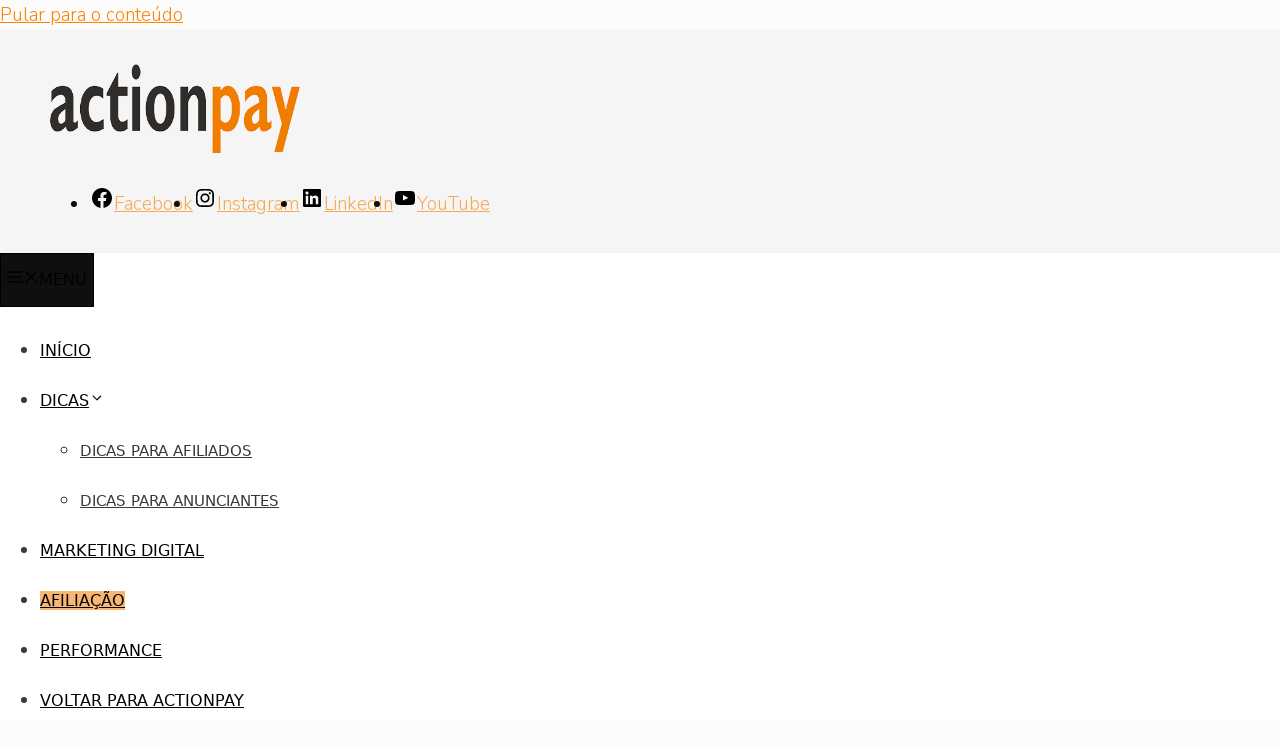

--- FILE ---
content_type: text/html; charset=UTF-8
request_url: https://blog.actionpay.net/7-dicas-para-afiliados-usarem-facebook-ads/
body_size: 48242
content:
<!DOCTYPE html>
<html lang="pt-BR">
<head><meta charset="UTF-8"><script>if(navigator.userAgent.match(/MSIE|Internet Explorer/i)||navigator.userAgent.match(/Trident\/7\..*?rv:11/i)){var href=document.location.href;if(!href.match(/[?&]nowprocket/)){if(href.indexOf("?")==-1){if(href.indexOf("#")==-1){document.location.href=href+"?nowprocket=1"}else{document.location.href=href.replace("#","?nowprocket=1#")}}else{if(href.indexOf("#")==-1){document.location.href=href+"&nowprocket=1"}else{document.location.href=href.replace("#","&nowprocket=1#")}}}}</script><script>class RocketLazyLoadScripts{constructor(){this.triggerEvents=["keydown","mousedown","mousemove","touchmove","touchstart","touchend","wheel"],this.userEventHandler=this._triggerListener.bind(this),this.touchStartHandler=this._onTouchStart.bind(this),this.touchMoveHandler=this._onTouchMove.bind(this),this.touchEndHandler=this._onTouchEnd.bind(this),this.clickHandler=this._onClick.bind(this),this.interceptedClicks=[],window.addEventListener("pageshow",t=>{this.persisted=t.persisted}),window.addEventListener("DOMContentLoaded",()=>{this._preconnect3rdParties()}),this.delayedScripts={normal:[],async:[],defer:[]},this.trash=[],this.allJQueries=[]}_addUserInteractionListener(t){if(document.hidden){t._triggerListener();return}this.triggerEvents.forEach(e=>window.addEventListener(e,t.userEventHandler,{passive:!0})),window.addEventListener("touchstart",t.touchStartHandler,{passive:!0}),window.addEventListener("mousedown",t.touchStartHandler),document.addEventListener("visibilitychange",t.userEventHandler)}_removeUserInteractionListener(){this.triggerEvents.forEach(t=>window.removeEventListener(t,this.userEventHandler,{passive:!0})),document.removeEventListener("visibilitychange",this.userEventHandler)}_onTouchStart(t){"HTML"!==t.target.tagName&&(window.addEventListener("touchend",this.touchEndHandler),window.addEventListener("mouseup",this.touchEndHandler),window.addEventListener("touchmove",this.touchMoveHandler,{passive:!0}),window.addEventListener("mousemove",this.touchMoveHandler),t.target.addEventListener("click",this.clickHandler),this._renameDOMAttribute(t.target,"onclick","rocket-onclick"),this._pendingClickStarted())}_onTouchMove(t){window.removeEventListener("touchend",this.touchEndHandler),window.removeEventListener("mouseup",this.touchEndHandler),window.removeEventListener("touchmove",this.touchMoveHandler,{passive:!0}),window.removeEventListener("mousemove",this.touchMoveHandler),t.target.removeEventListener("click",this.clickHandler),this._renameDOMAttribute(t.target,"rocket-onclick","onclick"),this._pendingClickFinished()}_onTouchEnd(t){window.removeEventListener("touchend",this.touchEndHandler),window.removeEventListener("mouseup",this.touchEndHandler),window.removeEventListener("touchmove",this.touchMoveHandler,{passive:!0}),window.removeEventListener("mousemove",this.touchMoveHandler)}_onClick(t){t.target.removeEventListener("click",this.clickHandler),this._renameDOMAttribute(t.target,"rocket-onclick","onclick"),this.interceptedClicks.push(t),t.preventDefault(),t.stopPropagation(),t.stopImmediatePropagation(),this._pendingClickFinished()}_replayClicks(){window.removeEventListener("touchstart",this.touchStartHandler,{passive:!0}),window.removeEventListener("mousedown",this.touchStartHandler),this.interceptedClicks.forEach(t=>{t.target.dispatchEvent(new MouseEvent("click",{view:t.view,bubbles:!0,cancelable:!0}))})}_waitForPendingClicks(){return new Promise(t=>{this._isClickPending?this._pendingClickFinished=t:t()})}_pendingClickStarted(){this._isClickPending=!0}_pendingClickFinished(){this._isClickPending=!1}_renameDOMAttribute(t,e,r){t.hasAttribute&&t.hasAttribute(e)&&(event.target.setAttribute(r,event.target.getAttribute(e)),event.target.removeAttribute(e))}_triggerListener(){this._removeUserInteractionListener(this),"loading"===document.readyState?document.addEventListener("DOMContentLoaded",this._loadEverythingNow.bind(this)):this._loadEverythingNow()}_preconnect3rdParties(){let t=[];document.querySelectorAll("script[type=rocketlazyloadscript]").forEach(e=>{if(e.hasAttribute("src")){let r=new URL(e.src).origin;r!==location.origin&&t.push({src:r,crossOrigin:e.crossOrigin||"module"===e.getAttribute("data-rocket-type")})}}),t=[...new Map(t.map(t=>[JSON.stringify(t),t])).values()],this._batchInjectResourceHints(t,"preconnect")}async _loadEverythingNow(){this.lastBreath=Date.now(),this._delayEventListeners(this),this._delayJQueryReady(this),this._handleDocumentWrite(),this._registerAllDelayedScripts(),this._preloadAllScripts(),await this._loadScriptsFromList(this.delayedScripts.normal),await this._loadScriptsFromList(this.delayedScripts.defer),await this._loadScriptsFromList(this.delayedScripts.async);try{await this._triggerDOMContentLoaded(),await this._triggerWindowLoad()}catch(t){console.error(t)}window.dispatchEvent(new Event("rocket-allScriptsLoaded")),this._waitForPendingClicks().then(()=>{this._replayClicks()}),this._emptyTrash()}_registerAllDelayedScripts(){document.querySelectorAll("script[type=rocketlazyloadscript]").forEach(t=>{t.hasAttribute("data-rocket-src")?t.hasAttribute("async")&&!1!==t.async?this.delayedScripts.async.push(t):t.hasAttribute("defer")&&!1!==t.defer||"module"===t.getAttribute("data-rocket-type")?this.delayedScripts.defer.push(t):this.delayedScripts.normal.push(t):this.delayedScripts.normal.push(t)})}async _transformScript(t){return new Promise((await this._littleBreath(),navigator.userAgent.indexOf("Firefox/")>0||""===navigator.vendor)?e=>{let r=document.createElement("script");[...t.attributes].forEach(t=>{let e=t.nodeName;"type"!==e&&("data-rocket-type"===e&&(e="type"),"data-rocket-src"===e&&(e="src"),r.setAttribute(e,t.nodeValue))}),t.text&&(r.text=t.text),r.hasAttribute("src")?(r.addEventListener("load",e),r.addEventListener("error",e)):(r.text=t.text,e());try{t.parentNode.replaceChild(r,t)}catch(i){e()}}:async e=>{function r(){t.setAttribute("data-rocket-status","failed"),e()}try{let i=t.getAttribute("data-rocket-type"),n=t.getAttribute("data-rocket-src");t.text,i?(t.type=i,t.removeAttribute("data-rocket-type")):t.removeAttribute("type"),t.addEventListener("load",function r(){t.setAttribute("data-rocket-status","executed"),e()}),t.addEventListener("error",r),n?(t.removeAttribute("data-rocket-src"),t.src=n):t.src="data:text/javascript;base64,"+window.btoa(unescape(encodeURIComponent(t.text)))}catch(s){r()}})}async _loadScriptsFromList(t){let e=t.shift();return e&&e.isConnected?(await this._transformScript(e),this._loadScriptsFromList(t)):Promise.resolve()}_preloadAllScripts(){this._batchInjectResourceHints([...this.delayedScripts.normal,...this.delayedScripts.defer,...this.delayedScripts.async],"preload")}_batchInjectResourceHints(t,e){var r=document.createDocumentFragment();t.forEach(t=>{let i=t.getAttribute&&t.getAttribute("data-rocket-src")||t.src;if(i){let n=document.createElement("link");n.href=i,n.rel=e,"preconnect"!==e&&(n.as="script"),t.getAttribute&&"module"===t.getAttribute("data-rocket-type")&&(n.crossOrigin=!0),t.crossOrigin&&(n.crossOrigin=t.crossOrigin),t.integrity&&(n.integrity=t.integrity),r.appendChild(n),this.trash.push(n)}}),document.head.appendChild(r)}_delayEventListeners(t){let e={};function r(t,r){!function t(r){!e[r]&&(e[r]={originalFunctions:{add:r.addEventListener,remove:r.removeEventListener},eventsToRewrite:[]},r.addEventListener=function(){arguments[0]=i(arguments[0]),e[r].originalFunctions.add.apply(r,arguments)},r.removeEventListener=function(){arguments[0]=i(arguments[0]),e[r].originalFunctions.remove.apply(r,arguments)});function i(t){return e[r].eventsToRewrite.indexOf(t)>=0?"rocket-"+t:t}}(t),e[t].eventsToRewrite.push(r)}function i(t,e){let r=t[e];Object.defineProperty(t,e,{get:()=>r||function(){},set(i){t["rocket"+e]=r=i}})}r(document,"DOMContentLoaded"),r(window,"DOMContentLoaded"),r(window,"load"),r(window,"pageshow"),r(document,"readystatechange"),i(document,"onreadystatechange"),i(window,"onload"),i(window,"onpageshow")}_delayJQueryReady(t){let e;function r(r){if(r&&r.fn&&!t.allJQueries.includes(r)){r.fn.ready=r.fn.init.prototype.ready=function(e){return t.domReadyFired?e.bind(document)(r):document.addEventListener("rocket-DOMContentLoaded",()=>e.bind(document)(r)),r([])};let i=r.fn.on;r.fn.on=r.fn.init.prototype.on=function(){if(this[0]===window){function t(t){return t.split(" ").map(t=>"load"===t||0===t.indexOf("load.")?"rocket-jquery-load":t).join(" ")}"string"==typeof arguments[0]||arguments[0]instanceof String?arguments[0]=t(arguments[0]):"object"==typeof arguments[0]&&Object.keys(arguments[0]).forEach(e=>{delete Object.assign(arguments[0],{[t(e)]:arguments[0][e]})[e]})}return i.apply(this,arguments),this},t.allJQueries.push(r)}e=r}r(window.jQuery),Object.defineProperty(window,"jQuery",{get:()=>e,set(t){r(t)}})}async _triggerDOMContentLoaded(){this.domReadyFired=!0,await this._littleBreath(),document.dispatchEvent(new Event("rocket-DOMContentLoaded")),await this._littleBreath(),window.dispatchEvent(new Event("rocket-DOMContentLoaded")),await this._littleBreath(),document.dispatchEvent(new Event("rocket-readystatechange")),await this._littleBreath(),document.rocketonreadystatechange&&document.rocketonreadystatechange()}async _triggerWindowLoad(){await this._littleBreath(),window.dispatchEvent(new Event("rocket-load")),await this._littleBreath(),window.rocketonload&&window.rocketonload(),await this._littleBreath(),this.allJQueries.forEach(t=>t(window).trigger("rocket-jquery-load")),await this._littleBreath();let t=new Event("rocket-pageshow");t.persisted=this.persisted,window.dispatchEvent(t),await this._littleBreath(),window.rocketonpageshow&&window.rocketonpageshow({persisted:this.persisted})}_handleDocumentWrite(){let t=new Map;document.write=document.writeln=function(e){let r=document.currentScript;r||console.error("WPRocket unable to document.write this: "+e);let i=document.createRange(),n=r.parentElement,s=t.get(r);void 0===s&&(s=r.nextSibling,t.set(r,s));let a=document.createDocumentFragment();i.setStart(a,0),a.appendChild(i.createContextualFragment(e)),n.insertBefore(a,s)}}async _littleBreath(){Date.now()-this.lastBreath>45&&(await this._requestAnimFrame(),this.lastBreath=Date.now())}async _requestAnimFrame(){return document.hidden?new Promise(t=>setTimeout(t)):new Promise(t=>requestAnimationFrame(t))}_emptyTrash(){this.trash.forEach(t=>t.remove())}static run(){let t=new RocketLazyLoadScripts;t._addUserInteractionListener(t)}}RocketLazyLoadScripts.run();</script>
	
	<link rel="profile" href="https://gmpg.org/xfn/11">
	<meta name='robots' content='index, follow, max-image-preview:large, max-snippet:-1, max-video-preview:-1' />
<meta name="viewport" content="width=device-width, initial-scale=1">
	<!-- This site is optimized with the Yoast SEO plugin v20.1 - https://yoast.com/wordpress/plugins/seo/ -->
	<title>7 dicas para afiliados usarem Facebook Ads</title><link rel="preload" as="style" href="https://fonts.googleapis.com/css?family=Nunito%3A200%2C200italic%2C300%2C300italic%2Cregular%2Citalic%2C600%2C600italic%2C700%2C700italic%2C800%2C800italic%2C900%2C900italic%7CDidact%20Gothic%3Aregular&#038;display=swap" /><link rel="stylesheet" href="https://fonts.googleapis.com/css?family=Nunito%3A200%2C200italic%2C300%2C300italic%2Cregular%2Citalic%2C600%2C600italic%2C700%2C700italic%2C800%2C800italic%2C900%2C900italic%7CDidact%20Gothic%3Aregular&#038;display=swap" media="print" onload="this.media='all'" /><noscript><link rel="stylesheet" href="https://fonts.googleapis.com/css?family=Nunito%3A200%2C200italic%2C300%2C300italic%2Cregular%2Citalic%2C600%2C600italic%2C700%2C700italic%2C800%2C800italic%2C900%2C900italic%7CDidact%20Gothic%3Aregular&#038;display=swap" /></noscript><link rel="stylesheet" href="https://blog.actionpay.net/wp-content/cache/min/1/45775a9dabf58c37befc744870d4f265.css" media="all" data-minify="1" />
	<meta name="description" content="O Facebook Ads tem o potencial de ser uma grande aliada para os afiliados. Veja no blog as 7 dicas que selecionamos para utilizar a ferramenta!" />
	<link rel="canonical" href="https://blog.actionpay.net/7-dicas-para-afiliados-usarem-facebook-ads/" />
	<meta property="og:locale" content="pt_BR" />
	<meta property="og:type" content="article" />
	<meta property="og:title" content="7 dicas para afiliados usarem Facebook Ads" />
	<meta property="og:description" content="O Facebook Ads tem o potencial de ser uma grande aliada para os afiliados. Veja no blog as 7 dicas que selecionamos para utilizar a ferramenta!" />
	<meta property="og:url" content="https://blog.actionpay.net/7-dicas-para-afiliados-usarem-facebook-ads/" />
	<meta property="og:site_name" content="Blog Actionpay: tudo sobre marketing afiliados!" />
	<meta property="article:publisher" content="https://web.facebook.com/actionpaybrasil/?_rdc=1&amp;amp%3bamp%3bamp%3b_rdr" />
	<meta property="article:author" content="https://www.facebook.com/actionpaybrasil/" />
	<meta property="article:published_time" content="2017-09-13T13:30:21+00:00" />
	<meta property="article:modified_time" content="2023-03-21T14:24:27+00:00" />
	<meta property="og:image" content="https://blog.actionpay.net/wp-content/uploads/2017/09/7-dicas-facebook-ads-.webp" />
	<meta property="og:image:width" content="700" />
	<meta property="og:image:height" content="266" />
	<meta property="og:image:type" content="image/webp" />
	<meta name="author" content="Actionpay" />
	<meta name="twitter:card" content="summary_large_image" />
	<meta name="twitter:creator" content="@https://twitter.com/actionpaybrasil" />
	<meta name="twitter:label1" content="Escrito por" />
	<meta name="twitter:data1" content="Actionpay" />
	<meta name="twitter:label2" content="Est. tempo de leitura" />
	<meta name="twitter:data2" content="6 minutos" />
	<!-- / Yoast SEO plugin. -->


<link rel='dns-prefetch' href='//fonts.googleapis.com' />
<link href='https://fonts.gstatic.com' crossorigin rel='preconnect' />
<link rel="alternate" type="application/rss+xml" title="Feed para Blog Actionpay: tudo sobre marketing afiliados! &raquo;" href="https://blog.actionpay.net/feed/" />
<link rel="alternate" type="application/rss+xml" title="Feed de comentários para Blog Actionpay: tudo sobre marketing afiliados! &raquo;" href="https://blog.actionpay.net/comments/feed/" />
<link rel="alternate" type="application/rss+xml" title="Feed de comentários para Blog Actionpay: tudo sobre marketing afiliados! &raquo; 7 dicas para afiliados usarem Facebook Ads" href="https://blog.actionpay.net/7-dicas-para-afiliados-usarem-facebook-ads/feed/" />
<style>
img.wp-smiley,
img.emoji {
	display: inline !important;
	border: none !important;
	box-shadow: none !important;
	height: 1em !important;
	width: 1em !important;
	margin: 0 0.07em !important;
	vertical-align: -0.1em !important;
	background: none !important;
	padding: 0 !important;
}
</style>
	


<style id='outermost-icon-block-style-inline-css'>
.wp-block-outermost-icon-block{display:flex;line-height:0}.wp-block-outermost-icon-block.has-border-color{border:none}.wp-block-outermost-icon-block .has-icon-color svg,.wp-block-outermost-icon-block.has-icon-color svg{color:currentColor}.wp-block-outermost-icon-block .has-icon-color:not(.has-no-icon-fill-color) svg,.wp-block-outermost-icon-block.has-icon-color:not(.has-no-icon-fill-color) svg{fill:currentColor}.wp-block-outermost-icon-block .icon-container{box-sizing:border-box}.wp-block-outermost-icon-block a,.wp-block-outermost-icon-block svg{height:100%;transition:all .1s ease-in-out;width:100%}.wp-block-outermost-icon-block a:hover{transform:scale(1.1)}.wp-block-outermost-icon-block .rotate-90 svg,.wp-block-outermost-icon-block.rotate-90 svg{transform:rotate(90deg)}.wp-block-outermost-icon-block .rotate-180 svg,.wp-block-outermost-icon-block.rotate-180 svg{transform:rotate(180deg)}.wp-block-outermost-icon-block .rotate-270 svg,.wp-block-outermost-icon-block.rotate-270 svg{transform:rotate(270deg)}.wp-block-outermost-icon-block .flip-horizontal svg,.wp-block-outermost-icon-block.flip-horizontal svg{transform:scaleX(-1)}.wp-block-outermost-icon-block .flip-vertical svg,.wp-block-outermost-icon-block.flip-vertical svg{transform:scaleY(-1)}.wp-block-outermost-icon-block .flip-vertical.flip-horizontal svg,.wp-block-outermost-icon-block.flip-vertical.flip-horizontal svg{transform:scale(-1)}.wp-block-outermost-icon-block .rotate-90.flip-horizontal svg,.wp-block-outermost-icon-block.rotate-90.flip-horizontal svg{transform:rotate(90deg) scaleX(-1)}.wp-block-outermost-icon-block .rotate-90.flip-vertical svg,.wp-block-outermost-icon-block.rotate-90.flip-vertical svg{transform:rotate(90deg) scaleY(-1)}.wp-block-outermost-icon-block .rotate-90.flip-horizontal.flip-vertical svg,.wp-block-outermost-icon-block.rotate-90.flip-horizontal.flip-vertical svg{transform:rotate(90deg) scale(-1)}.wp-block-outermost-icon-block .rotate-180.flip-horizontal svg,.wp-block-outermost-icon-block.rotate-180.flip-horizontal svg{transform:rotate(180deg) scaleX(-1)}.wp-block-outermost-icon-block .rotate-180.flip-vertical svg,.wp-block-outermost-icon-block.rotate-180.flip-vertical svg{transform:rotate(180deg) scaleY(-1)}.wp-block-outermost-icon-block .rotate-180.flip-horizontal.flip-vertical svg,.wp-block-outermost-icon-block.rotate-180.flip-horizontal.flip-vertical svg{transform:rotate(180deg) scale(-1)}.wp-block-outermost-icon-block .rotate-270.flip-horizontal svg,.wp-block-outermost-icon-block.rotate-270.flip-horizontal svg{transform:rotate(270deg) scaleX(-1)}.wp-block-outermost-icon-block .rotate-270.flip-vertical svg,.wp-block-outermost-icon-block.rotate-270.flip-vertical svg{transform:rotate(270deg) scaleY(-1)}.wp-block-outermost-icon-block .rotate-270.flip-horizontal.flip-vertical svg,.wp-block-outermost-icon-block.rotate-270.flip-horizontal.flip-vertical svg{transform:rotate(270deg) scale(-1)}

</style>

<style id='global-styles-inline-css'>
body{--wp--preset--color--black: #000000;--wp--preset--color--cyan-bluish-gray: #abb8c3;--wp--preset--color--white: #ffffff;--wp--preset--color--pale-pink: #f78da7;--wp--preset--color--vivid-red: #cf2e2e;--wp--preset--color--luminous-vivid-orange: #ff6900;--wp--preset--color--luminous-vivid-amber: #fcb900;--wp--preset--color--light-green-cyan: #7bdcb5;--wp--preset--color--vivid-green-cyan: #00d084;--wp--preset--color--pale-cyan-blue: #8ed1fc;--wp--preset--color--vivid-cyan-blue: #0693e3;--wp--preset--color--vivid-purple: #9b51e0;--wp--preset--color--contrast: var(--contrast);--wp--preset--color--contrast-2: var(--contrast-2);--wp--preset--color--contrast-3: var(--contrast-3);--wp--preset--color--base: var(--base);--wp--preset--color--base-2: var(--base-2);--wp--preset--color--base-3: var(--base-3);--wp--preset--color--accent: var(--accent);--wp--preset--gradient--vivid-cyan-blue-to-vivid-purple: linear-gradient(135deg,rgba(6,147,227,1) 0%,rgb(155,81,224) 100%);--wp--preset--gradient--light-green-cyan-to-vivid-green-cyan: linear-gradient(135deg,rgb(122,220,180) 0%,rgb(0,208,130) 100%);--wp--preset--gradient--luminous-vivid-amber-to-luminous-vivid-orange: linear-gradient(135deg,rgba(252,185,0,1) 0%,rgba(255,105,0,1) 100%);--wp--preset--gradient--luminous-vivid-orange-to-vivid-red: linear-gradient(135deg,rgba(255,105,0,1) 0%,rgb(207,46,46) 100%);--wp--preset--gradient--very-light-gray-to-cyan-bluish-gray: linear-gradient(135deg,rgb(238,238,238) 0%,rgb(169,184,195) 100%);--wp--preset--gradient--cool-to-warm-spectrum: linear-gradient(135deg,rgb(74,234,220) 0%,rgb(151,120,209) 20%,rgb(207,42,186) 40%,rgb(238,44,130) 60%,rgb(251,105,98) 80%,rgb(254,248,76) 100%);--wp--preset--gradient--blush-light-purple: linear-gradient(135deg,rgb(255,206,236) 0%,rgb(152,150,240) 100%);--wp--preset--gradient--blush-bordeaux: linear-gradient(135deg,rgb(254,205,165) 0%,rgb(254,45,45) 50%,rgb(107,0,62) 100%);--wp--preset--gradient--luminous-dusk: linear-gradient(135deg,rgb(255,203,112) 0%,rgb(199,81,192) 50%,rgb(65,88,208) 100%);--wp--preset--gradient--pale-ocean: linear-gradient(135deg,rgb(255,245,203) 0%,rgb(182,227,212) 50%,rgb(51,167,181) 100%);--wp--preset--gradient--electric-grass: linear-gradient(135deg,rgb(202,248,128) 0%,rgb(113,206,126) 100%);--wp--preset--gradient--midnight: linear-gradient(135deg,rgb(2,3,129) 0%,rgb(40,116,252) 100%);--wp--preset--duotone--dark-grayscale: url('#wp-duotone-dark-grayscale');--wp--preset--duotone--grayscale: url('#wp-duotone-grayscale');--wp--preset--duotone--purple-yellow: url('#wp-duotone-purple-yellow');--wp--preset--duotone--blue-red: url('#wp-duotone-blue-red');--wp--preset--duotone--midnight: url('#wp-duotone-midnight');--wp--preset--duotone--magenta-yellow: url('#wp-duotone-magenta-yellow');--wp--preset--duotone--purple-green: url('#wp-duotone-purple-green');--wp--preset--duotone--blue-orange: url('#wp-duotone-blue-orange');--wp--preset--font-size--small: 13px;--wp--preset--font-size--medium: 20px;--wp--preset--font-size--large: 36px;--wp--preset--font-size--x-large: 42px;--wp--preset--spacing--20: 0.44rem;--wp--preset--spacing--30: 0.67rem;--wp--preset--spacing--40: 1rem;--wp--preset--spacing--50: 1.5rem;--wp--preset--spacing--60: 2.25rem;--wp--preset--spacing--70: 3.38rem;--wp--preset--spacing--80: 5.06rem;}:where(.is-layout-flex){gap: 0.5em;}body .is-layout-flow > .alignleft{float: left;margin-inline-start: 0;margin-inline-end: 2em;}body .is-layout-flow > .alignright{float: right;margin-inline-start: 2em;margin-inline-end: 0;}body .is-layout-flow > .aligncenter{margin-left: auto !important;margin-right: auto !important;}body .is-layout-constrained > .alignleft{float: left;margin-inline-start: 0;margin-inline-end: 2em;}body .is-layout-constrained > .alignright{float: right;margin-inline-start: 2em;margin-inline-end: 0;}body .is-layout-constrained > .aligncenter{margin-left: auto !important;margin-right: auto !important;}body .is-layout-constrained > :where(:not(.alignleft):not(.alignright):not(.alignfull)){max-width: var(--wp--style--global--content-size);margin-left: auto !important;margin-right: auto !important;}body .is-layout-constrained > .alignwide{max-width: var(--wp--style--global--wide-size);}body .is-layout-flex{display: flex;}body .is-layout-flex{flex-wrap: wrap;align-items: center;}body .is-layout-flex > *{margin: 0;}:where(.wp-block-columns.is-layout-flex){gap: 2em;}.has-black-color{color: var(--wp--preset--color--black) !important;}.has-cyan-bluish-gray-color{color: var(--wp--preset--color--cyan-bluish-gray) !important;}.has-white-color{color: var(--wp--preset--color--white) !important;}.has-pale-pink-color{color: var(--wp--preset--color--pale-pink) !important;}.has-vivid-red-color{color: var(--wp--preset--color--vivid-red) !important;}.has-luminous-vivid-orange-color{color: var(--wp--preset--color--luminous-vivid-orange) !important;}.has-luminous-vivid-amber-color{color: var(--wp--preset--color--luminous-vivid-amber) !important;}.has-light-green-cyan-color{color: var(--wp--preset--color--light-green-cyan) !important;}.has-vivid-green-cyan-color{color: var(--wp--preset--color--vivid-green-cyan) !important;}.has-pale-cyan-blue-color{color: var(--wp--preset--color--pale-cyan-blue) !important;}.has-vivid-cyan-blue-color{color: var(--wp--preset--color--vivid-cyan-blue) !important;}.has-vivid-purple-color{color: var(--wp--preset--color--vivid-purple) !important;}.has-black-background-color{background-color: var(--wp--preset--color--black) !important;}.has-cyan-bluish-gray-background-color{background-color: var(--wp--preset--color--cyan-bluish-gray) !important;}.has-white-background-color{background-color: var(--wp--preset--color--white) !important;}.has-pale-pink-background-color{background-color: var(--wp--preset--color--pale-pink) !important;}.has-vivid-red-background-color{background-color: var(--wp--preset--color--vivid-red) !important;}.has-luminous-vivid-orange-background-color{background-color: var(--wp--preset--color--luminous-vivid-orange) !important;}.has-luminous-vivid-amber-background-color{background-color: var(--wp--preset--color--luminous-vivid-amber) !important;}.has-light-green-cyan-background-color{background-color: var(--wp--preset--color--light-green-cyan) !important;}.has-vivid-green-cyan-background-color{background-color: var(--wp--preset--color--vivid-green-cyan) !important;}.has-pale-cyan-blue-background-color{background-color: var(--wp--preset--color--pale-cyan-blue) !important;}.has-vivid-cyan-blue-background-color{background-color: var(--wp--preset--color--vivid-cyan-blue) !important;}.has-vivid-purple-background-color{background-color: var(--wp--preset--color--vivid-purple) !important;}.has-black-border-color{border-color: var(--wp--preset--color--black) !important;}.has-cyan-bluish-gray-border-color{border-color: var(--wp--preset--color--cyan-bluish-gray) !important;}.has-white-border-color{border-color: var(--wp--preset--color--white) !important;}.has-pale-pink-border-color{border-color: var(--wp--preset--color--pale-pink) !important;}.has-vivid-red-border-color{border-color: var(--wp--preset--color--vivid-red) !important;}.has-luminous-vivid-orange-border-color{border-color: var(--wp--preset--color--luminous-vivid-orange) !important;}.has-luminous-vivid-amber-border-color{border-color: var(--wp--preset--color--luminous-vivid-amber) !important;}.has-light-green-cyan-border-color{border-color: var(--wp--preset--color--light-green-cyan) !important;}.has-vivid-green-cyan-border-color{border-color: var(--wp--preset--color--vivid-green-cyan) !important;}.has-pale-cyan-blue-border-color{border-color: var(--wp--preset--color--pale-cyan-blue) !important;}.has-vivid-cyan-blue-border-color{border-color: var(--wp--preset--color--vivid-cyan-blue) !important;}.has-vivid-purple-border-color{border-color: var(--wp--preset--color--vivid-purple) !important;}.has-vivid-cyan-blue-to-vivid-purple-gradient-background{background: var(--wp--preset--gradient--vivid-cyan-blue-to-vivid-purple) !important;}.has-light-green-cyan-to-vivid-green-cyan-gradient-background{background: var(--wp--preset--gradient--light-green-cyan-to-vivid-green-cyan) !important;}.has-luminous-vivid-amber-to-luminous-vivid-orange-gradient-background{background: var(--wp--preset--gradient--luminous-vivid-amber-to-luminous-vivid-orange) !important;}.has-luminous-vivid-orange-to-vivid-red-gradient-background{background: var(--wp--preset--gradient--luminous-vivid-orange-to-vivid-red) !important;}.has-very-light-gray-to-cyan-bluish-gray-gradient-background{background: var(--wp--preset--gradient--very-light-gray-to-cyan-bluish-gray) !important;}.has-cool-to-warm-spectrum-gradient-background{background: var(--wp--preset--gradient--cool-to-warm-spectrum) !important;}.has-blush-light-purple-gradient-background{background: var(--wp--preset--gradient--blush-light-purple) !important;}.has-blush-bordeaux-gradient-background{background: var(--wp--preset--gradient--blush-bordeaux) !important;}.has-luminous-dusk-gradient-background{background: var(--wp--preset--gradient--luminous-dusk) !important;}.has-pale-ocean-gradient-background{background: var(--wp--preset--gradient--pale-ocean) !important;}.has-electric-grass-gradient-background{background: var(--wp--preset--gradient--electric-grass) !important;}.has-midnight-gradient-background{background: var(--wp--preset--gradient--midnight) !important;}.has-small-font-size{font-size: var(--wp--preset--font-size--small) !important;}.has-medium-font-size{font-size: var(--wp--preset--font-size--medium) !important;}.has-large-font-size{font-size: var(--wp--preset--font-size--large) !important;}.has-x-large-font-size{font-size: var(--wp--preset--font-size--x-large) !important;}
.wp-block-navigation a:where(:not(.wp-element-button)){color: inherit;}
:where(.wp-block-columns.is-layout-flex){gap: 2em;}
.wp-block-pullquote{font-size: 1.5em;line-height: 1.6;}
</style>







<style id='generate-style-inline-css'>
@media (max-width:768px){}
body{background-color:#fcfcfc;color:#3a3a3a;}a{color:#ff8400;}a:hover, a:focus, a:active{color:#F07D00;}.grid-container{max-width:1170px;}.wp-block-group__inner-container{max-width:1170px;margin-left:auto;margin-right:auto;}.site-header .header-image{width:250px;}.generate-back-to-top{font-size:20px;border-radius:3px;position:fixed;bottom:30px;right:30px;line-height:40px;width:40px;text-align:center;z-index:10;transition:opacity 300ms ease-in-out;}.navigation-search{position:absolute;left:-99999px;pointer-events:none;visibility:hidden;z-index:20;width:100%;top:0;transition:opacity 100ms ease-in-out;opacity:0;}.navigation-search.nav-search-active{left:0;right:0;pointer-events:auto;visibility:visible;opacity:1;}.navigation-search input[type="search"]{outline:0;border:0;vertical-align:bottom;line-height:1;opacity:0.9;width:100%;z-index:20;border-radius:0;-webkit-appearance:none;height:60px;}.navigation-search input::-ms-clear{display:none;width:0;height:0;}.navigation-search input::-ms-reveal{display:none;width:0;height:0;}.navigation-search input::-webkit-search-decoration, .navigation-search input::-webkit-search-cancel-button, .navigation-search input::-webkit-search-results-button, .navigation-search input::-webkit-search-results-decoration{display:none;}.gen-sidebar-nav .navigation-search{top:auto;bottom:0;}:root{--contrast:#000000;--contrast-2:#252525;--contrast-3:#bcbcbc;--base:#ececec;--base-2:#f5f5f5;--base-3:#ffffff;--accent:#0f0f0f;}.has-contrast-color{color:#000000;}.has-contrast-background-color{background-color:#000000;}.has-contrast-2-color{color:#252525;}.has-contrast-2-background-color{background-color:#252525;}.has-contrast-3-color{color:#bcbcbc;}.has-contrast-3-background-color{background-color:#bcbcbc;}.has-base-color{color:#ececec;}.has-base-background-color{background-color:#ececec;}.has-base-2-color{color:#f5f5f5;}.has-base-2-background-color{background-color:#f5f5f5;}.has-base-3-color{color:#ffffff;}.has-base-3-background-color{background-color:#ffffff;}.has-accent-color{color:#0f0f0f;}.has-accent-background-color{background-color:#0f0f0f;}body, button, input, select, textarea{font-family:"Nunito", sans-serif;font-weight:300;font-size:19px;}body{line-height:1.6;}.entry-content > [class*="wp-block-"]:not(:last-child){margin-bottom:1.5em;}.main-title{text-transform:uppercase;font-size:29px;}.main-navigation a, .menu-toggle{font-family:-apple-system, system-ui, BlinkMacSystemFont, "Segoe UI", Helvetica, Arial, sans-serif, "Apple Color Emoji", "Segoe UI Emoji", "Segoe UI Symbol";font-weight:300;text-transform:uppercase;font-size:16px;}.main-navigation .menu-bar-items{font-size:16px;}.main-navigation .main-nav ul ul li a{font-size:15px;}.widget-title{font-weight:500;text-transform:uppercase;}.sidebar .widget, .footer-widgets .widget{font-size:17px;}button:not(.menu-toggle),html input[type="button"],input[type="reset"],input[type="submit"],.button,.wp-block-button .wp-block-button__link{font-weight:500;text-transform:uppercase;font-size:14px;}h1{font-family:"Didact Gothic", sans-serif;font-size:50px;}h2{font-family:"Didact Gothic", sans-serif;font-size:20px;}h3{font-family:"Didact Gothic", sans-serif;font-size:24px;}h4{font-family:"Didact Gothic", sans-serif;font-weight:700;font-size:18px;}h5{font-family:"Didact Gothic", sans-serif;font-size:inherit;}h6{font-family:"Didact Gothic", sans-serif;}@media (max-width:768px){.main-title{font-size:30px;}h1{font-size:30px;}h2{font-size:20px;}}.top-bar{background-color:#000000;color:#ffffff;}.top-bar a{color:#ffffff;}.top-bar a:hover{color:#303030;}.site-header{background-color:var(--base-2);color:var(--contrast);}.site-header a{color:#f7a956;}.main-title a,.main-title a:hover{color:#f2a859;}.site-description{color:#F07D00;}.main-navigation,.main-navigation ul ul{background-color:var(--base-3);}.main-navigation .main-nav ul li a, .main-navigation .menu-toggle, .main-navigation .menu-bar-items{color:#000000;}.main-navigation .main-nav ul li:not([class*="current-menu-"]):hover > a, .main-navigation .main-nav ul li:not([class*="current-menu-"]):focus > a, .main-navigation .main-nav ul li.sfHover:not([class*="current-menu-"]) > a, .main-navigation .menu-bar-item:hover > a, .main-navigation .menu-bar-item.sfHover > a{color:var(--contrast);background-color:rgba(240,124,0,0.3);}button.menu-toggle:hover,button.menu-toggle:focus{color:#000000;}.main-navigation .main-nav ul li[class*="current-menu-"] > a{color:var(--contrast);background-color:rgba(240,124,0,0.55);}.navigation-search input[type="search"],.navigation-search input[type="search"]:active, .navigation-search input[type="search"]:focus, .main-navigation .main-nav ul li.search-item.active > a, .main-navigation .menu-bar-items .search-item.active > a{color:var(--contrast);background-color:rgba(240,124,0,0.3);}.main-navigation ul ul{background-color:#ffffff;}.main-navigation .main-nav ul ul li a{color:rgba(0,0,0,0.78);}.main-navigation .main-nav ul ul li:not([class*="current-menu-"]):hover > a,.main-navigation .main-nav ul ul li:not([class*="current-menu-"]):focus > a, .main-navigation .main-nav ul ul li.sfHover:not([class*="current-menu-"]) > a{color:rgba(30,30,29,0.52);background-color:rgba(240,124,0,0.3);}.main-navigation .main-nav ul ul li[class*="current-menu-"] > a{color:#F07D00;background-color:rgba(240,124,0,0.55);}.separate-containers .inside-article, .separate-containers .comments-area, .separate-containers .page-header, .one-container .container, .separate-containers .paging-navigation, .inside-page-header{background-color:#fcfcfc;}.entry-title a{color:#000000;}.entry-title a:hover{color:#000000;}.entry-meta{color:#595959;}.entry-meta a{color:#595959;}.entry-meta a:hover{color:#222222;}h1{color:var(--base-3);}h2{color:#222222;}h3{color:var(--contrast);}h4{color:var(--contrast);}h5{color:var(--contrast);}h6{color:var(--contrast);}.sidebar .widget{background-color:#f4f6f7;}.sidebar .widget .widget-title{color:#3a3a3a;}.footer-widgets{color:#3a3a3a;background-color:rgba(0,0,0,0);}.footer-widgets a{color:var(--accent);}.footer-widgets a:hover{color:#222222;}.footer-widgets .widget-title{color:var(--accent);}.site-info{color:#f4f4f4;background-color:#010101;}.site-info a{color:#ffffff;}.site-info a:hover{color:#c2c2c2;}.footer-bar .widget_nav_menu .current-menu-item a{color:#c2c2c2;}input[type="text"],input[type="email"],input[type="url"],input[type="password"],input[type="search"],input[type="tel"],input[type="number"],textarea,select{color:var(--contrast);background-color:#fcfcfc;border-color:#cccccc;}input[type="text"]:focus,input[type="email"]:focus,input[type="url"]:focus,input[type="password"]:focus,input[type="search"]:focus,input[type="tel"]:focus,input[type="number"]:focus,textarea:focus,select:focus{color:var(--contrast);background-color:#fafafa;border-color:#bfbfbf;}button,html input[type="button"],input[type="reset"],input[type="submit"],a.button,a.wp-block-button__link:not(.has-background){color:#c98531;background-color:var(--accent);}button:hover,html input[type="button"]:hover,input[type="reset"]:hover,input[type="submit"]:hover,a.button:hover,button:focus,html input[type="button"]:focus,input[type="reset"]:focus,input[type="submit"]:focus,a.button:focus,a.wp-block-button__link:not(.has-background):active,a.wp-block-button__link:not(.has-background):focus,a.wp-block-button__link:not(.has-background):hover{color:var(--accent);background-color:#ffffff;}a.generate-back-to-top{background-color:rgba( 0,0,0,0.4 );color:#ffffff;}a.generate-back-to-top:hover,a.generate-back-to-top:focus{background-color:rgba( 0,0,0,0.6 );color:#ffffff;}@media (max-width: 768px){.main-navigation .menu-bar-item:hover > a, .main-navigation .menu-bar-item.sfHover > a{background:none;color:#000000;}}.inside-top-bar{padding:10px;}.inside-top-bar.grid-container{max-width:1190px;}.inside-header{padding:25px 60px 15px 50px;}.inside-header.grid-container{max-width:1280px;}.separate-containers .inside-article, .separate-containers .comments-area, .separate-containers .page-header, .separate-containers .paging-navigation, .one-container .site-content, .inside-page-header{padding:0px 0px 60px 0px;}.site-main .wp-block-group__inner-container{padding:0px 0px 60px 0px;}.separate-containers .paging-navigation{padding-top:20px;padding-bottom:20px;}.entry-content .alignwide, body:not(.no-sidebar) .entry-content .alignfull{margin-left:-0px;width:calc(100% + 0px);max-width:calc(100% + 0px);}.one-container.right-sidebar .site-main,.one-container.both-right .site-main{margin-right:0px;}.one-container.left-sidebar .site-main,.one-container.both-left .site-main{margin-left:0px;}.one-container.both-sidebars .site-main{margin:0px;}.sidebar .widget, .page-header, .widget-area .main-navigation, .site-main > *{margin-bottom:30px;}.separate-containers .site-main{margin:30px;}.both-right .inside-left-sidebar,.both-left .inside-left-sidebar{margin-right:15px;}.both-right .inside-right-sidebar,.both-left .inside-right-sidebar{margin-left:15px;}.one-container.archive .post:not(:last-child), .one-container.blog .post:not(:last-child){padding-bottom:60px;}.separate-containers .featured-image{margin-top:30px;}.separate-containers .inside-right-sidebar, .separate-containers .inside-left-sidebar{margin-top:30px;margin-bottom:30px;}.main-navigation .main-nav ul li a,.menu-toggle,.main-navigation .menu-bar-item > a{line-height:50px;}.navigation-search input[type="search"]{height:50px;}.rtl .menu-item-has-children .dropdown-menu-toggle{padding-left:20px;}.rtl .main-navigation .main-nav ul li.menu-item-has-children > a{padding-right:20px;}.widget-area .widget{padding:15px;}.footer-widgets-container.grid-container{max-width:1250px;}.inside-site-info{padding:20px;}.inside-site-info.grid-container{max-width:1210px;}@media (max-width:768px){.separate-containers .inside-article, .separate-containers .comments-area, .separate-containers .page-header, .separate-containers .paging-navigation, .one-container .site-content, .inside-page-header{padding:20px;}.site-main .wp-block-group__inner-container{padding:20px;}.inside-site-info{padding-right:10px;padding-left:10px;}.entry-content .alignwide, body:not(.no-sidebar) .entry-content .alignfull{margin-left:-20px;width:calc(100% + 40px);max-width:calc(100% + 40px);}.one-container .site-main .paging-navigation{margin-bottom:30px;}}/* End cached CSS */.is-right-sidebar{width:30%;}.is-left-sidebar{width:25%;}.site-content .content-area{width:70%;}@media (max-width: 768px){.main-navigation .menu-toggle,.sidebar-nav-mobile:not(#sticky-placeholder){display:block;}.main-navigation ul,.gen-sidebar-nav,.main-navigation:not(.slideout-navigation):not(.toggled) .main-nav > ul,.has-inline-mobile-toggle #site-navigation .inside-navigation > *:not(.navigation-search):not(.main-nav){display:none;}.nav-align-right .inside-navigation,.nav-align-center .inside-navigation{justify-content:space-between;}}
.dynamic-author-image-rounded{border-radius:100%;}.dynamic-featured-image, .dynamic-author-image{vertical-align:middle;}.one-container.blog .dynamic-content-template:not(:last-child), .one-container.archive .dynamic-content-template:not(:last-child){padding-bottom:0px;}.dynamic-entry-excerpt > p:last-child{margin-bottom:0px;}
.main-navigation .main-nav ul li a,.menu-toggle,.main-navigation .menu-bar-item > a{transition: line-height 300ms ease}.main-navigation.toggled .main-nav > ul{background-color: var(--base-3)}.sticky-enabled .gen-sidebar-nav.is_stuck .main-navigation {margin-bottom: 0px;}.sticky-enabled .gen-sidebar-nav.is_stuck {z-index: 500;}.sticky-enabled .main-navigation.is_stuck {box-shadow: 0 2px 2px -2px rgba(0, 0, 0, .2);}.navigation-stick:not(.gen-sidebar-nav) {left: 0;right: 0;width: 100% !important;}.nav-float-right .navigation-stick {width: 100% !important;left: 0;}.nav-float-right .navigation-stick .navigation-branding {margin-right: auto;}.main-navigation.has-sticky-branding:not(.grid-container) .inside-navigation:not(.grid-container) .navigation-branding{margin-left: 10px;}
@media (max-width: 1024px),(min-width:1025px){.main-navigation.sticky-navigation-transition .main-nav > ul > li > a,.sticky-navigation-transition .menu-toggle,.main-navigation.sticky-navigation-transition .menu-bar-item > a, .sticky-navigation-transition .navigation-branding .main-title{line-height:40px;}.main-navigation.sticky-navigation-transition .site-logo img, .main-navigation.sticky-navigation-transition .navigation-search input[type="search"], .main-navigation.sticky-navigation-transition .navigation-branding img{height:40px;}}
</style>
<style id='generateblocks-inline-css'>
.gb-container .wp-block-image img{vertical-align:middle;}.gb-container .gb-shape{position:absolute;overflow:hidden;pointer-events:none;line-height:0;}.gb-container .gb-shape svg{fill:currentColor;}.gb-container-e8aeea56{color:#ffffff;background-image:url(https://blog.actionpay.net/wp-content/uploads/2017/09/7-dicas-facebook-ads-.webp);background-repeat:no-repeat;background-position:center center;background-size:cover;position:relative;overflow:hidden;text-align:center;}.gb-container-e8aeea56:after{content:"";background-image:linear-gradient(360deg, rgba(0, 0, 0, 0.8), rgba(0, 0, 0, 0) 70%);z-index:0;position:absolute;top:0;right:0;bottom:0;left:0;}.gb-container-e8aeea56 > .gb-inside-container{padding:20% 2% 0;max-width:1170px;margin-left:auto;margin-right:auto;z-index:1;position:relative;}.gb-container-e8aeea56.gb-has-dynamic-bg{background-image:var(--background-url);}.gb-container-e8aeea56.gb-no-dynamic-bg{background-image:none;}.gb-container-f701285e{text-align:left;}.gb-container-f701285e > .gb-inside-container{padding:0 0 60px;max-width:1170px;margin-left:auto;margin-right:auto;}.gb-container-f701285e.inline-post-meta-area > .gb-inside-container{display:flex;align-items:center;justify-content:center;}.gb-container-aadd0a6f > .gb-inside-container{padding:0;}.gb-container-59edc08b{background-color:#000000;color:#ffffff;position:relative;overflow:hidden;min-height:120px;}.gb-container-59edc08b:before{content:"";background-image:url(https://blog.actionpay.net/wp-content/uploads/2017/08/actionpay-pinterest.webp);background-repeat:no-repeat;background-position:center center;background-size:cover;z-index:0;position:absolute;top:0;right:0;bottom:0;left:0;transition:inherit;opacity:0.4;}.gb-container-59edc08b > .gb-inside-container{padding:0 0 30px;z-index:1;position:relative;}.gb-container-59edc08b a, .gb-container-59edc08b a:visited{color:#ffffff;}.gb-container-59edc08b a:hover{color:#e3e3e3;}.gb-grid-wrapper > .gb-grid-column-59edc08b{width:50%;}.gb-container-59edc08b.gb-has-dynamic-bg:before{background-image:var(--background-url);}.gb-container-59edc08b.gb-no-dynamic-bg:before{background-image:none;}.gb-container-993a41e4{background-color:#000000;color:#ffffff;position:relative;overflow:hidden;min-height:120px;text-align:right;}.gb-container-993a41e4:before{content:"";background-image:url(https://blog.actionpay.net/wp-content/uploads/2017/09/entenda-metricas-kpis-programa-a.webp);background-repeat:no-repeat;background-position:center center;background-size:cover;z-index:0;position:absolute;top:0;right:0;bottom:0;left:0;transition:inherit;opacity:0.4;}.gb-container-993a41e4 > .gb-inside-container{padding:0 0 30px;z-index:1;position:relative;}.gb-container-993a41e4 a, .gb-container-993a41e4 a:visited{color:#ffffff;}.gb-container-993a41e4 a:hover{color:#e3e3e3;}.gb-grid-wrapper > .gb-grid-column-993a41e4{width:50%;}.gb-container-993a41e4.gb-has-dynamic-bg:before{background-image:var(--background-url);}.gb-container-993a41e4.gb-no-dynamic-bg:before{background-image:none;}.gb-container-9549c0c1{margin-top:80px;margin-bottom:0;border-style: solid;border-width:1px;border-color:#eaeaea;}.gb-container-9549c0c1 > .gb-inside-container{padding:25px;max-width:1170px;margin-left:auto;margin-right:auto;}.gb-container-34545108{text-align:center;}.gb-container-34545108 > .gb-inside-container{padding:0;}.gb-grid-wrapper > .gb-grid-column-34545108{width:20%;}.gb-container-cb540f5b{margin-top:-5px;}.gb-container-cb540f5b > .gb-inside-container{padding:0;}.gb-grid-wrapper > .gb-grid-column-cb540f5b{width:75%;}.gb-container-efab3252{margin-bottom:20px;background-color:#0f0f0f;}.gb-container-efab3252 > .gb-inside-container{padding:10px;max-width:1170px;margin-left:auto;margin-right:auto;}.gb-container-91aa5f37 > .gb-inside-container{max-width:1170px;margin-left:auto;margin-right:auto;}.gb-icon{display:inline-flex;line-height:0;}.gb-icon svg{height:1em;width:1em;fill:currentColor;}.gb-highlight{background:none;color:unset;}p.gb-headline-44c1ba07{color:#ffffff;padding-right:20px;margin-right:10px;margin-bottom:0;border-right-style: solid;border-right-width:0;border-color:#ffffff;display:flex;align-items:center;}p.gb-headline-44c1ba07 a{color:#ffffff;}p.gb-headline-44c1ba07 .gb-icon{padding-right:0.5em;}p.gb-headline-44c1ba07 .gb-icon svg{width:1em;height:1em;}p.gb-headline-19a3ce9b{padding-right:15px;margin-right:10px;margin-bottom:0;border-right-style: solid;border-right-width:0;border-color:#ffffff;display:flex;align-items:center;}p.gb-headline-19a3ce9b .gb-icon{padding-right:0.5em;}p.gb-headline-19a3ce9b .gb-icon svg{width:1em;height:1em;}p.gb-headline-61474982{padding-right:10px;margin-right:10px;margin-bottom:0;border-color:#ffffff;display:flex;align-items:center;}p.gb-headline-61474982 a{color:#ffffff;}p.gb-headline-61474982 .gb-icon{padding-right:0.5em;}p.gb-headline-61474982 .gb-icon svg{width:1em;height:1em;}p.gb-headline-8d3d4c12{background-color:rgba(0, 0, 0, 0.75);font-size:14px;text-transform:uppercase;padding:5px 10px;border-right-style: solid;border-right-width:1px;border-bottom-style: solid;border-bottom-width:1px;border-color:rgba(255, 255, 255, 0.5);display:inline-block;}h3.gb-headline-352592d1{font-size:24px;padding-right:20px;padding-left:20px;margin-bottom:0;}p.gb-headline-49c8845f{background-color:rgba(0, 0, 0, 0.75);font-size:14px;text-transform:uppercase;padding:5px 10px;border-style: solid;border-width:0 0 1px 1px;border-color:rgba(255, 255, 255, 0.5);display:inline-block;}h3.gb-headline-6ba8079e{text-align:left;font-size:24px;padding-right:20px;padding-left:20px;margin-bottom:0;}.gb-grid-wrapper{display:flex;flex-wrap:wrap;}.gb-grid-wrapper > .gb-grid-column > .gb-container{display:flex;flex-direction:column;height:100%;}.gb-grid-column{box-sizing:border-box;}.gb-grid-wrapper .wp-block-image{margin-bottom:0;}.gb-grid-wrapper-fe8855c5 > .gb-grid-column{padding-left:0px;}.gb-grid-wrapper-da36c542{margin-left:-30px;}.gb-grid-wrapper-da36c542 > .gb-grid-column{padding-left:30px;}.gb-button-wrapper{display:flex;flex-wrap:wrap;align-items:flex-start;justify-content:flex-start;clear:both;}.gb-button-wrapper-50960748{justify-content:flex-end;}.gb-button-wrapper .gb-button{display:inline-flex;align-items:center;justify-content:center;text-align:center;text-decoration:none;transition:.2s background-color ease-in-out, .2s color ease-in-out, .2s border-color ease-in-out, .2s opacity ease-in-out, .2s box-shadow ease-in-out;}.gb-button-wrapper .gb-button .gb-icon{align-items:center;}.gb-icon{display:inline-flex;line-height:0;}.gb-icon svg{height:1em;width:1em;fill:currentColor;}.gb-button-wrapper .gb-button-5647e212,.gb-button-wrapper .gb-button-5647e212:visited{background-color:#0f0f0f;color:#ffffff;padding:5px;border-radius:20px;margin-right:5px;display:inline-flex;align-items:center;}.gb-button-wrapper .gb-button-5647e212:hover,.gb-button-wrapper .gb-button-5647e212:active,.gb-button-wrapper .gb-button-5647e212:focus{background-color:#ffffff;color:#000000;}.gb-button-5647e212 .gb-icon{font-size:0.8em;}.gb-button-wrapper .gb-button-746718cc,.gb-button-wrapper .gb-button-746718cc:visited{background-color:#0f0f0f;color:#ffffff;padding:5px;border-radius:20px;margin-right:5px;display:inline-flex;align-items:center;}.gb-button-wrapper .gb-button-746718cc:hover,.gb-button-wrapper .gb-button-746718cc:active,.gb-button-wrapper .gb-button-746718cc:focus{background-color:#ffffff;color:#000000;}.gb-button-746718cc .gb-icon{font-size:0.8em;}.gb-button-wrapper .gb-button-b1dfd667,.gb-button-wrapper .gb-button-b1dfd667:visited{background-color:#0f0f0f;color:#ffffff;padding:5px;border-radius:20px;margin-right:5px;display:inline-flex;align-items:center;}.gb-button-wrapper .gb-button-b1dfd667:hover,.gb-button-wrapper .gb-button-b1dfd667:active,.gb-button-wrapper .gb-button-b1dfd667:focus{background-color:#ffffff;color:#0f0f0f;}.gb-button-b1dfd667 .gb-icon{font-size:0.8em;}.gb-button-wrapper a.gb-button-1f362ee4,.gb-button-wrapper a.gb-button-1f362ee4:visited{background-color:#0f0f0f;color:#ffffff;padding:5px;border-radius:20px;margin-right:5px;display:inline-flex;align-items:center;}.gb-button-wrapper a.gb-button-1f362ee4:hover,.gb-button-wrapper a.gb-button-1f362ee4:active,.gb-button-wrapper a.gb-button-1f362ee4:focus{background-color:#fefefe;color:#0f0f0f;}a.gb-button-1f362ee4 .gb-icon{font-size:0.8em;}.gb-button-wrapper .gb-button-775adfe9,.gb-button-wrapper .gb-button-775adfe9:visited{background-color:#0f0f0f;color:#ffffff;padding:5px;border-radius:20px;margin-right:5px;display:inline-flex;align-items:center;}.gb-button-wrapper .gb-button-775adfe9:hover,.gb-button-wrapper .gb-button-775adfe9:active,.gb-button-wrapper .gb-button-775adfe9:focus{background-color:#ffffff;color:#0f0f0f;}.gb-button-775adfe9 .gb-icon{font-size:0.8em;}.gb-button-wrapper a.gb-button-30ab1702,.gb-button-wrapper a.gb-button-30ab1702:visited{background-color:#0f0f0f;color:#ffffff;padding:5px;border-radius:20px;margin-right:5px;display:inline-flex;align-items:center;}.gb-button-wrapper a.gb-button-30ab1702:hover,.gb-button-wrapper a.gb-button-30ab1702:active,.gb-button-wrapper a.gb-button-30ab1702:focus{background-color:#ffffff;color:#0f0f0f;}a.gb-button-30ab1702 .gb-icon{font-size:0.8em;}.gb-button-wrapper a.gb-button-f5da9eeb,.gb-button-wrapper a.gb-button-f5da9eeb:visited{background-color:#0f0f0f;color:#ffffff;padding:5px;border-radius:20px;margin-right:5px;display:inline-flex;align-items:center;}.gb-button-wrapper a.gb-button-f5da9eeb:hover,.gb-button-wrapper a.gb-button-f5da9eeb:active,.gb-button-wrapper a.gb-button-f5da9eeb:focus{background-color:#ffffff;color:#0f0f0f;}a.gb-button-f5da9eeb .gb-icon{font-size:0.8em;}@media (max-width: 767px) {.gb-grid-wrapper > .gb-grid-column-59edc08b{width:100%;}.gb-grid-wrapper > .gb-grid-column-993a41e4{width:100%;}.gb-container-34545108{text-align:left;}.gb-container-34545108 > .gb-inside-container{padding-bottom:20px;}.gb-grid-wrapper > .gb-grid-column-34545108{width:100%;}.gb-grid-wrapper > .gb-grid-column-cb540f5b{width:100%;}}
</style>


<style id='generate-secondary-nav-inline-css'>
.secondary-navigation{background-color:#1c1c1c;}.secondary-navigation .main-nav ul li a,.secondary-navigation .menu-toggle,.secondary-menu-bar-items .menu-bar-item > a{color:#ffffff;font-weight:300;text-transform:uppercase;font-size:14px;line-height:50px;}.secondary-navigation .secondary-menu-bar-items{color:#ffffff;font-size:14px;}button.secondary-menu-toggle:hover,button.secondary-menu-toggle:focus{color:#ffffff;}.widget-area .secondary-navigation{margin-bottom:30px;}.secondary-navigation ul ul{background-color:#303030;top:auto;}.secondary-navigation .main-nav ul ul li a{color:#ffffff;font-size:13px;}.secondary-navigation .main-nav ul li:not([class*="current-menu-"]):hover > a, .secondary-navigation .main-nav ul li:not([class*="current-menu-"]):focus > a, .secondary-navigation .main-nav ul li.sfHover:not([class*="current-menu-"]) > a, .secondary-menu-bar-items .menu-bar-item:hover > a{color:#ffffff;background-color:#212121;}.secondary-navigation .main-nav ul ul li:not([class*="current-menu-"]):hover > a,.secondary-navigation .main-nav ul ul li:not([class*="current-menu-"]):focus > a,.secondary-navigation .main-nav ul ul li.sfHover:not([class*="current-menu-"]) > a{color:#ffffff;background-color:#474747;}.secondary-navigation .main-nav ul li[class*="current-menu-"] > a{color:#3a3a3a;background-color:#fbfbfb;}.secondary-navigation .main-nav ul ul li[class*="current-menu-"] > a{color:#ffffff;background-color:#474747;}.secondary-navigation.toggled .dropdown-menu-toggle:before{display:none;}@media (max-width: 768px) {.secondary-menu-bar-items .menu-bar-item:hover > a{background: none;color: #ffffff;}}
</style>


<style id='generate-offside-inline-css'>
.slideout-navigation.main-navigation{background-color:#fbfbfb;}.slideout-navigation.main-navigation .main-nav ul li a{color:#3a3a3a;font-weight:normal;text-transform:none;}.slideout-navigation.main-navigation.do-overlay .main-nav ul ul li a{font-size:1em;}.slideout-navigation.main-navigation .main-nav ul li:not([class*="current-menu-"]):hover > a, .slideout-navigation.main-navigation .main-nav ul li:not([class*="current-menu-"]):focus > a, .slideout-navigation.main-navigation .main-nav ul li.sfHover:not([class*="current-menu-"]) > a{color:#fbfbfb;background-color:var(--contrast);}.slideout-navigation.main-navigation .main-nav ul li[class*="current-menu-"] > a{color:#fbfbfb;background-color:var(--contrast);}.slideout-navigation, .slideout-navigation a{color:#3a3a3a;}.slideout-navigation button.slideout-exit{color:#3a3a3a;padding-left:20px;padding-right:20px;}.slide-opened nav.toggled .menu-toggle:before{display:none;}@media (max-width: 768px){.menu-bar-item.slideout-toggle{display:none;}}
</style>
<script type="rocketlazyloadscript" data-rocket-src='https://blog.actionpay.net/wp-includes/js/jquery/jquery.min.js?ver=3.6.1' id='jquery-core-js' defer></script>
<script type="rocketlazyloadscript" data-rocket-src='https://blog.actionpay.net/wp-includes/js/jquery/jquery-migrate.min.js?ver=3.3.2' id='jquery-migrate-js' defer></script>
<script id='cookie-law-info-js-extra'>
var Cli_Data = {"nn_cookie_ids":[],"cookielist":[],"non_necessary_cookies":[],"ccpaEnabled":"","ccpaRegionBased":"","ccpaBarEnabled":"","strictlyEnabled":["necessary","obligatoire"],"ccpaType":"gdpr","js_blocking":"1","custom_integration":"","triggerDomRefresh":"","secure_cookies":""};
var cli_cookiebar_settings = {"animate_speed_hide":"500","animate_speed_show":"500","background":"#FFF","border":"#b1a6a6c2","border_on":"","button_1_button_colour":"#61a229","button_1_button_hover":"#4e8221","button_1_link_colour":"#fff","button_1_as_button":"1","button_1_new_win":"","button_2_button_colour":"#333","button_2_button_hover":"#292929","button_2_link_colour":"#444","button_2_as_button":"","button_2_hidebar":"","button_3_button_colour":"#dedfe0","button_3_button_hover":"#b2b2b3","button_3_link_colour":"#333333","button_3_as_button":"1","button_3_new_win":"","button_4_button_colour":"#dedfe0","button_4_button_hover":"#b2b2b3","button_4_link_colour":"#333333","button_4_as_button":"1","button_7_button_colour":"#61a229","button_7_button_hover":"#4e8221","button_7_link_colour":"#fff","button_7_as_button":"1","button_7_new_win":"","font_family":"inherit","header_fix":"","notify_animate_hide":"1","notify_animate_show":"","notify_div_id":"#cookie-law-info-bar","notify_position_horizontal":"right","notify_position_vertical":"bottom","scroll_close":"","scroll_close_reload":"","accept_close_reload":"","reject_close_reload":"","showagain_tab":"","showagain_background":"#fff","showagain_border":"#000","showagain_div_id":"#cookie-law-info-again","showagain_x_position":"100px","text":"#333333","show_once_yn":"","show_once":"10000","logging_on":"","as_popup":"","popup_overlay":"1","bar_heading_text":"","cookie_bar_as":"banner","popup_showagain_position":"bottom-right","widget_position":"left"};
var log_object = {"ajax_url":"https:\/\/blog.actionpay.net\/wp-admin\/admin-ajax.php"};
</script>
<script type="rocketlazyloadscript" data-minify="1" data-rocket-src='https://blog.actionpay.net/wp-content/cache/min/1/wp-content/plugins/cookie-law-info/legacy/public/js/cookie-law-info-public.js?ver=1763879121' id='cookie-law-info-js' defer></script>
<link rel="https://api.w.org/" href="https://blog.actionpay.net/wp-json/" /><link rel="alternate" type="application/json" href="https://blog.actionpay.net/wp-json/wp/v2/posts/3386" /><link rel="EditURI" type="application/rsd+xml" title="RSD" href="https://blog.actionpay.net/xmlrpc.php?rsd" />
<link rel="wlwmanifest" type="application/wlwmanifest+xml" href="https://blog.actionpay.net/wp-includes/wlwmanifest.xml" />
<meta name="generator" content="WordPress 6.1.9" />
<link rel='shortlink' href='https://blog.actionpay.net/?p=3386' />
<link rel="alternate" type="application/json+oembed" href="https://blog.actionpay.net/wp-json/oembed/1.0/embed?url=https%3A%2F%2Fblog.actionpay.net%2F7-dicas-para-afiliados-usarem-facebook-ads%2F" />
<link rel="alternate" type="text/xml+oembed" href="https://blog.actionpay.net/wp-json/oembed/1.0/embed?url=https%3A%2F%2Fblog.actionpay.net%2F7-dicas-para-afiliados-usarem-facebook-ads%2F&#038;format=xml" />
<!-- HFCM by 99 Robots - Snippet # 3: GTM tag -->
<!-- Google Tag Manager -->
<script type="rocketlazyloadscript">(function(w,d,s,l,i){w[l]=w[l]||[];w[l].push({'gtm.start':
new Date().getTime(),event:'gtm.js'});var f=d.getElementsByTagName(s)[0],
j=d.createElement(s),dl=l!='dataLayer'?'&l='+l:'';j.async=true;j.src=
'https://www.googletagmanager.com/gtm.js?id='+i+dl;f.parentNode.insertBefore(j,f);
})(window,document,'script','dataLayer','GTM-TQX3KZV');</script>
<!-- End Google Tag Manager -->
<!-- /end HFCM by 99 Robots -->
<!-- HFCM by 99 Robots - Snippet # 4: GTM tag continuation -->
<!-- Google Tag Manager (noscript) -->
<noscript><iframe src="https://www.googletagmanager.com/ns.html?id=GTM-TQX3KZV"
height="0" width="0" style="display:none;visibility:hidden"></iframe></noscript>
<!-- End Google Tag Manager (noscript) -->

<!-- /end HFCM by 99 Robots -->
<script type="application/ld+json">{
    "@context": "https://schema.org/",
    "@type": "CreativeWorkSeries",
    "name": "7 dicas para afiliados usarem Facebook Ads",
    "aggregateRating": {
        "@type": "AggregateRating",
        "ratingValue": "3",
        "bestRating": "5",
        "ratingCount": "2"
    }
}</script><link rel="pingback" href="https://blog.actionpay.net/xmlrpc.php">


<script type="application/ld+json" class="saswp-schema-markup-output">
[{"@context":"https://schema.org/","@graph":[{"@context":"https://schema.org/","@type":"SiteNavigationElement","@id":"https://blog.actionpay.net/#Menu Principal","name":"Início","url":"https://blog.actionpay.net/"},{"@context":"https://schema.org/","@type":"SiteNavigationElement","@id":"https://blog.actionpay.net/#Menu Principal","name":"Dicas","url":"#"},{"@context":"https://schema.org/","@type":"SiteNavigationElement","@id":"https://blog.actionpay.net/#Menu Principal","name":"Dicas para Afiliados","url":"https://blog.actionpay.net/dicas-para-afiliados/"},{"@context":"https://schema.org/","@type":"SiteNavigationElement","@id":"https://blog.actionpay.net/#Menu Principal","name":"Dicas para Anunciantes","url":"https://blog.actionpay.net/dicas-para-anunciantes/"},{"@context":"https://schema.org/","@type":"SiteNavigationElement","@id":"https://blog.actionpay.net/#Menu Principal","name":"Marketing Digital","url":"https://blog.actionpay.net/marketing-digital/"},{"@context":"https://schema.org/","@type":"SiteNavigationElement","@id":"https://blog.actionpay.net/#Menu Principal","name":"Afiliação","url":"https://blog.actionpay.net/afiliacao/"},{"@context":"https://schema.org/","@type":"SiteNavigationElement","@id":"https://blog.actionpay.net/#Menu Principal","name":"Performance","url":"https://blog.actionpay.net/performance/"},{"@context":"https://schema.org/","@type":"SiteNavigationElement","@id":"https://blog.actionpay.net/#Menu Principal","name":"Voltar para Actionpay","url":"https://actionpay.net/br-pt"}]},

{"@context":"https://schema.org/","@type":"BreadcrumbList","@id":"https://blog.actionpay.net/7-dicas-para-afiliados-usarem-facebook-ads/#breadcrumb","itemListElement":[{"@type":"ListItem","position":1,"item":{"@id":"https://blog.actionpay.net","name":"Blog Actionpay: tudo sobre marketing afiliados!"}},{"@type":"ListItem","position":2,"item":{"@id":"https://blog.actionpay.net/afiliacao/","name":"Afiliação"}},{"@type":"ListItem","position":3,"item":{"@id":"https://blog.actionpay.net/7-dicas-para-afiliados-usarem-facebook-ads/","name":"7 dicas para afiliados usarem Facebook Ads"}}]},

{"@context":"https://schema.org/","@type":"Article","@id":"https://blog.actionpay.net/7-dicas-para-afiliados-usarem-facebook-ads/#Article","url":"https://blog.actionpay.net/7-dicas-para-afiliados-usarem-facebook-ads/","inLanguage":"pt-BR","mainEntityOfPage":"https://blog.actionpay.net/7-dicas-para-afiliados-usarem-facebook-ads/","headline":"7 dicas para afiliados usarem Facebook Ads","description":"O Facebook Ads tem o potencial de ser uma grande aliada para os afiliados. Veja no blog as 7 dicas que selecionamos para utilizar a ferramenta!","articleBody":"A ferramenta de anúncios do Facebook pode ser uma grande aliada na vida dos afiliados e, se for utilizada da forma correta, pode mudar completamente os seus resultados e gerar um excelente retorno. O Facebook Ads se tornou a mídia paga mais procurada do mundo para aumentar a geração de leads e ampliar resultados.  É importante entender o comportamento do público que será atingido para fazer uma segmentação correta da campanha dentro do Facebook, otimizando os seus investimentos com uma comunicação satisfatória. Confira também nossas 5 dicas de Facebook Marketing para afiliados.  A rapidez e a facilidade no momento da elaboração de uma campanha ou anúncio juntamene com a velocidade com que os resultados surgem, tornam os canais mais acessíveis a qualquer pessoa que queira começar a divulgar produtos ou serviços.    Depois de conhecer o Facebook Ads, você precisa de dicas que poderão melhorar e aumentar o resultado de suas campanhas e anúncios.  1. Facebook Ads é diferente do Google Adwords  A primeira coisa que você precisa ter em mente é que, apesar de terem um objetivo final semelhante, o Facebook Ads e Google Adwords têm funcionalidades bastante diferentes. A forma de fazer publicidade, realmente, é bem parecida, ambas irão trabalhar com anúncios com o objetivo de gerar conversão, mas a diferença se dá na apresentação do anúncio.  No Google Adwords, você está lidando com um público que já está disposto a converter, afinal eles estão fazendo buscando seu produto ou serviço. Isso significa que o interesse em praticar a ação é muito maior. Já com o Facebook, é diferente, pois quem entra na rede social, na maioria das vezes, não está buscando a compra, mas sim o entretenimento, logo, anúncios podem ser vistos de forma invasiva.  Outra diferença importante: o Adwords foca na utilização de palavras-chave, já o Face Ads valoriza as imagens, pois toda a interface é baseada em conteúdo visual.  2. Faça uso do Pixel do Facebook Ads  O pixel possibilita que você acompanhe todos os seus anúncios e adquira informações importantes. Esse código é instalado em seu site e assim você consegue monitorar os resultados de cada anúncio criado.  Com o pixel do Facebook Ads é feita a contabilização das conversões que são geradas em seus anúncios, cria as listas de público que passou no site e de retargeting, semelhante ao remarketing do Google AdWords.  3. Explore e utilize Facebook Power Editor  Essa é a ferramenta de gerenciamento dos anúncios no Facebook. Ela possibilita realizar ações da maneira mais rápida como: criar, editar e duplicar, como também as alterações em massa. O Power Editor é um pré-requisito para você utilizar com o Facebook Ads da maneira mais produtiva e eficaz.  4. Use imagens engajadas com o assunto do anúncio  É preciso escolher com cuidado as imagens que serão utilizadas, às vezes, é preciso apostar na simplicidade para converter. O problema é que muitos anunciantes não têm a preocupação de usar boas imagens em seus anúncios, muitos ainda utilizam fotos que não tem qualquer relação com o assunto apresentando e, com isso, acabam tendo uma gigante rejeição do anúncio.  Outro grande erro é usar imagens apelativas para chamar a atenção. Não faça isso! Use uma imagem, foto ou ilustração que tenha relação com o assunto falado. Também é importante lembrar que existe uma regra de apenas 20% de texto nas imagens, ou seu anúncio sofrerá uma redução gigantesca no alcance.  5. Tome cuidado para fazer a segmentação correta  Para anunciar é preciso saber segmentar o anúncio ou campanha para entregar um conteúdo interessante e focado para o público alvo, porém nem todos fazem isso da maneira correta.&nbsp;O segredo está em obter dados precisos de seu público, como faixa etária, gênero, assuntos de interesses e etc. Quanto mais informações você obter sobre o seu público, maiores as chances de acertar no que eles procuram.  6. Não solte toda a verba de uma vez só  No começo não solte todo seu dinheiro. Campanhas iniciais são para testar se a segmentação feita está convertendo satisfatoriamente. Pode até acontecer, mas você não vai acertar em cheio de primeira. Você deve ter paciência e testar sempre.  Uma boa estratégia é anunciar para até 3 grupos de interesse distintos, incluindo campanhas diferentes e identificar quais anúncios estão convertendo mais, pausar uma para investir o valor restante na que está melhor. Outra dica é segmentar as campanhas para homens e/ou mulheres, pois costumam ter interesses diferentes.  7. Teste tudo o que for relativo à campanha  Isso deve ser pré-requisito para tudo no marketing digital. Diversas campanhas fracassam por erros que poderiam ser evitados em testes simples. Em caso de anúncios é pior, pois será dinheiro jogado fora. É interessante sempre checar várias vezes para confirmar se o caminho da estratégia da campanha está funcionando e certificar que o usuário realize o que você propôs.  Antes de colocar um anúncio no ar ou aumentar seu orçamento, pense na estratégia como um todo e o que vai acontecer após a pessoa clicar em seu anúncio.&nbsp;Algumas coisas que você deve checar: • A segmentação do anúncio está correta? • Há erros no anúncio ou nas páginas de destino? • A página de destino está funcionando? • Os textos estão transmitindo bem a proposta da oferta? Tudo isso faz parte de uma estratégia de Marketing Digital bem definida. Verifique tudo isso antes, pois nem a melhor campanha com o maior investimento, consegue ter resultados satisfatórios sem que a estratégia toda esteja funcionando. “O bom conteúdo é a melhor ferramenta de vendas do mundo.” - Marcus Sheridan • equipe actionpay","keywords":"Afiliação, ","datePublished":"2017-09-13T16:30:21-03:00","dateModified":"2023-03-21T11:24:27-03:00","author":{"@type":"Person","name":"Actionpay","description":"A Actionpay é uma plataforma de afiliação lançada em 2010 para atuação no mercado CPA (Custo por Ação) com foco em alta performance. Atualmente, contamos com centenas de afiliados que atuam com nossas campanhas e conseguem garantir sua renda com marketing de afiliação, atuando em várias frentes nas plataformas digitais. Em nosso blog, disponibilizamos diversos conteúdos sobre estratégias de marketing digital, campanhas, black friday, performance digital e muito mais. Tudo para que você possa aprender como atuar nesse universo e tornar-se um parceiro da Actionpay. Aproveite nossos conteúdos semanais e garanta sua renda com a gente!","url":"https://blog.actionpay.net/autor/actionpay/","sameAs":["https://actionpay.net/","https://www.facebook.com/actionpaybrasil/","https://twitter.com/actionpaybrasil","https://www.instagram.com/actionpaybr/"],"image":{"@type":"ImageObject","url":"https://blog.actionpay.net/wp-content/uploads/2022/09/Fav-Icon-Actionpay.png","height":96,"width":96}},"editor":{"@type":"Person","name":"Actionpay","description":"A Actionpay é uma plataforma de afiliação lançada em 2010 para atuação no mercado CPA (Custo por Ação) com foco em alta performance. Atualmente, contamos com centenas de afiliados que atuam com nossas campanhas e conseguem garantir sua renda com marketing de afiliação, atuando em várias frentes nas plataformas digitais. Em nosso blog, disponibilizamos diversos conteúdos sobre estratégias de marketing digital, campanhas, black friday, performance digital e muito mais. Tudo para que você possa aprender como atuar nesse universo e tornar-se um parceiro da Actionpay. Aproveite nossos conteúdos semanais e garanta sua renda com a gente!","url":"https://blog.actionpay.net/autor/actionpay/","sameAs":["https://actionpay.net/","https://www.facebook.com/actionpaybrasil/","https://twitter.com/actionpaybrasil","https://www.instagram.com/actionpaybr/"],"image":{"@type":"ImageObject","url":"https://blog.actionpay.net/wp-content/uploads/2022/09/Fav-Icon-Actionpay.png","height":96,"width":96}},"publisher":{"@type":"Organization","name":"Blog Actionpay: tudo sobre marketing afiliados!","url":"https://blog.actionpay.net","logo":{"@type":"ImageObject","url":"https://blog.actionpay.net/wp-content/uploads/2022/09/cropped-cropped-logo_actionpay-removebg-preview-600x60.png","width":"600","height":"60"}},"comment":null,"image":[{"@type":"ImageObject","@id":"https://blog.actionpay.net/7-dicas-para-afiliados-usarem-facebook-ads/#primaryimage","url":"https://blog.actionpay.net/wp-content/uploads/2017/09/7-dicas-facebook-ads--1200x900.webp","width":"1200","height":"900"},{"@type":"ImageObject","url":"https://blog.actionpay.net/wp-content/uploads/2017/09/7-dicas-facebook-ads--1200x720.webp","width":"1200","height":"720"},{"@type":"ImageObject","url":"https://blog.actionpay.net/wp-content/uploads/2017/09/7-dicas-facebook-ads--1200x675.webp","width":"1200","height":"675"}]}]
</script>

<link rel="icon" href="https://blog.actionpay.net/wp-content/uploads/2022/09/cropped-Fav-Icon-Actionpay-1-32x32.png" sizes="32x32" />
<link rel="icon" href="https://blog.actionpay.net/wp-content/uploads/2022/09/cropped-Fav-Icon-Actionpay-1-192x192.png" sizes="192x192" />
<link rel="apple-touch-icon" href="https://blog.actionpay.net/wp-content/uploads/2022/09/cropped-Fav-Icon-Actionpay-1-180x180.png" />
<meta name="msapplication-TileImage" content="https://blog.actionpay.net/wp-content/uploads/2022/09/cropped-Fav-Icon-Actionpay-1-270x270.png" />
		<style id="wp-custom-css">
			/* GeneratePress Site CSS */ /* Colors */
.main-navigation ul li:after {
    background-color: #000;
}

.main-navigation .inside-navigation {
    /*border-top: 0.5px solid #d4d7d8;*/
}

.wpsp-card, .wpsp-card a, .wpsp-card .wp-show-posts-meta a, .wpsp-card .wp-show-posts-meta a:visited {
    color: #fff;
}
.navigation-search.nav-search-active {
	top: 100%;
}



.navigation-search input {
	color: #FFF!important;
}

/* Theme Global */
@media (min-width: 769px) {
    body {
        margin: 0 30px;
    }
}

body.single-post.no-sidebar .site-content {
    max-width: 720px;
    margin-left: auto;
    margin-right: auto;
}

/* Navigation */
.second-nav.grid-container {
    padding: 0;
}

@media (min-width: 769px) {
    .main-navigation ul li {
        position: relative;
    }

    .main-navigation ul li:after {
        content: '';
        position: absolute;
        height: 0;
        width: 100%;
        bottom: 0;
        left: 0;
        pointer-events: none;
        filter: hue-rotation(90deg);
        -webkit-filter: hue-rotation(90deg);
        -webkit-transition: height 0.35s ease;
        transition: height 0.35s ease;
    }

    .main-navigation ul li:hover:after, .main-navigation ul li.current-menu-item:after {
        height: 3px;
    }
}

/* Widgets */
.widget-title {
    margin: 1em 0;
    font-size: 0.8em !Important;
}

.widget .wp-show-posts article {
    margin-bottom: 0.5em !important;
}

.zero-padding {
    padding: 0 !important;
}

.widget.no-background {
    background-color: transparent;
}

/* Buttons */
button, html input[type="button"], input[type="reset"], input[type="submit"], a.button, a.button:visited, a.wp-block-button__link:not(.has-background) {
    pointer-events: initial !important;
    border-color: inherit;
    border: 1px solid;
}

/* Blog */
.generate-columns .inside-article {
    padding: 0 0 15px;
}

@media (max-width: 768px) {
    .generate-columns .inside-article>*:not(.post-image) {
        padding: 0 15px;
    }
}

.generate-columns-container article .inside-article .post-image {
    margin-bottom: 0.5em;
}

.generate-columns-container article .inside-article .entry-summary {
    margin-top: 0.5em;
    font-size: 0.8em;
}

.generate-columns-container article .entry-header, .wp-show-posts-entry-header {
    display: -webkit-box;
    display: -ms-flexbox;
    display: flex;
    -webkit-box-orient: vertical;
    -webkit-box-direction: reverse;
    -ms-flex-direction: column-reverse;
    flex-direction: column-reverse;
}

@media (min-width: 768px) {
.generate-columns-container article .entry-header .entry-title, .wp-show-posts article .wp-show-posts-entry-title {
    line-height: 2.5ex;
    height: unset;
    overflow: hidden;
    text-overflow: ellipsis;
}
}

.wp-show-posts .wp-show-posts-inner {
    overflow: hidden;
}

@media (min-width: 420px) {
.wpsp-align .wp-show-posts-image {
    margin-bottom: 0;
}
}
.wpsp-align .wp-show-posts-image a, .wpsp-align .wp-show-posts-image img {
    height: 100%;
}

.generate-columns-container article .inside-article img, .wp-show-posts-image img {
    -o-object-fit: cover !important;
    object-fit: cover !important;
}

/* WPSP Grids */
/* Single column align side image */
/* Add wpsp-align class to to WPSP List shortcode wrapper */
@media (min-width: 420px) {
    .wpsp-align .wp-show-posts-inner {
        display: -webkit-box;
        display: -ms-flexbox;
        display: flex;
    }

    .wpsp-align .wp-show-posts-inner>div {
        -webkit-box-flex: 1;
        -ms-flex: 1;
        flex: 1;
        display: -webkit-box;
        display: -ms-flexbox;
        display: flex;
        -webkit-box-orient: vertical;
        -webkit-box-direction: normal;
        -ms-flex-direction: column;
        flex-direction: column;
        -webkit-box-pack: center;
        -ms-flex-pack: center;
        justify-content: center;
    }
}

@media (max-width: 768px) and (min-width: 420px) {
    .wpsp-align .wp-show-posts-inner .wp-show-posts-image {
        margin-right: 1.5em;
    }
}

/* magazine Grid Golden Ratio 5 block standard */
/* Add wpsp-grid class to WPSP List shortcode wrapper */
@media (min-width: 600px) {
    .wpsp-grid .wp-show-posts {
        display: grid;
    }
}

@media (min-width: 900px) {
    .wpsp-grid .wp-show-posts {
        grid-template-columns: repeat(8, 1fr);
        grid-template-rows: 1fr auto;
    }

    .wpsp-grid .wp-show-posts article:first-child {
        grid-column: 1 / 5;
        grid-row: 1 / 4;
    }

    .wpsp-grid .wp-show-posts article:nth-child(2) {
        grid-column: 5 / end;
        grid-row: 1 / 2;
    }

    .wpsp-grid .wp-show-posts article:nth-child(3) {
        grid-column: 5 / 7;
        grid-row: 2 / 4;
    }

    .wpsp-grid .wp-show-posts article:nth-child(4) {
        grid-column: 7 / end;
        grid-row: 2 / 4;
    }
}

@media (max-width: 899px) and (min-width: 600px) {
    .wpsp-grid .wp-show-posts article {
        grid-column: span 4;
    }

    .wpsp-grid .wp-show-posts article:nth-child(3), .wpsp-grid .wp-show-posts article:nth-child(4) {
        grid-row: 3;
        grid-column: span 2;
    }
}

.wpsp-grid article:not(:first-child) .wp-show-posts-image a img {
    height: 250px;
    width: 100%;
    -o-object-fit: cover;
    object-fit: cover;
}

.wpsp-grid article:first-child .wp-show-posts-image a img {
    height: 500px;
    width: 100%;
    -o-object-fit: cover;
    object-fit: cover;
}

.wpsp-grid article:not(:first-child) .wp-show-posts-entry-summary, .wpsp-grid article:not(:first-child) .wp-show-posts-entry-meta-below-post, .wpsp-grid article:not(:first-child) .wpsp-read-more {
    display: none;
}

/* WPSP Card Styling */
/* Add wpsp-card class to WPSP List shortcode wrapper */
.wpsp-card .wp-show-posts-meta a, .wpsp-card .wp-show-posts-meta a:visited {
    font-size: 1em;
    font-weight: 500;
    text-transform: uppercase;
}

:not(.widget).wpsp-card .wp-show-posts article, .wpsp-card .wp-show-posts-image {
    margin-bottom: 0 !important;
}

.wpsp-card .wp-show-posts-inner {
    position: relative;
    -webkit-box-sizing: border-box;
    box-sizing: border-box;
}

.wpsp-card .wpsp-content-wrap {
    position: absolute;
    bottom: 0;
    left: 0;
    right: 0;
    padding: 5% 8%;
    -webkit-box-sizing: border-box;
    box-sizing: border-box;
    background-color: rgba(0, 0, 0, 0.35);
    background: -webkit-gradient(linear, left bottom, left top, color-stop(30%, rgba(80, 50, 50, 0.5)), to(rgba(0, 0, 0, 0)));
    background: linear-gradient(0deg, rgba(80, 50, 50, 0.5) 30%, rgba(0, 0, 0, 0) 100%);
    pointer-events: none;
}

.wpsp-card article {
    position: relative;
    overflow: hidden;
}

.wpsp-card article, .wpsp-card article .wp-show-posts-image img {
    -webkit-backface-visibility: hidden;
    -webkit-transition: 0.3s all ease;
    transition: 0.3s all ease;
}

.wpsp-card article:hover .wp-show-posts-image img {
    -webkit-transform: scale(1.1);
    transform: scale(1.1);
    -webkit-transition: 0.3s all ease;
    transition: 0.3s all ease;
}


.header-widget .lsi-social-icons li {
	margin-bottom: 0 !important;
}

body .happyforms-flex {
	padding: 0;
} /* End GeneratePress Site CSS */

/*Author box avatar border radius*/
.avatar-container div img {
    border-radius: 300px!important;
}

/*Author page avatar border radius*/
.page-header h1 img {
    border-radius: 300px!important;
}

/* Customize pages navigation */
.wpsp-load-more {
    text-align: center!important;
}
.wpsp-load-more a, .wpsp-load-more span {
    margin-right: 10px;
}

/*Fix Magazine Grid Spacing*/
/*
@media (min-width: 900px) {
.inside-page-hero .wp-show-posts article:nth-child(1) {

    margin-top: 0px;
    padding-bottom: 0px!important;

    margin-right: 5px;
}
.inside-page-hero .wp-show-posts article:nth-child(2) {
    margin-top: 0px;
    padding-bottom: 5px;

    margin-right: 0px;
}
.inside-page-hero .wp-show-posts article:nth-child(3) {
    margin-top: 0px;
    padding-bottom: 27;
    margin-right: 5px;
}
.inside-page-hero .wp-show-posts article:nth-child(4) {
    margin-top: 0px;
    padding-bottom: 0px;
    margin-right: 0px;
}
.wpsp-grid article:not(:first-child) .wp-show-posts-image a img {
    height: 247.5px;
}
}*/

/* Header Full Width */
body {
    margin: 0!important;
}
.site-header {
    max-width: 100%!important;
}
.main-navigation {
    max-width: 100%;
}

/* Magazine text contrast box */
.inside-page-hero .wpsp-content-wrap {
		/*height: 100%;*/
    display: flex;
    flex-direction: column;
		justify-content: flex-end;
    background-image: linear-gradient(#00000010, #000000AA  50%)!important;
}
.inside-page-hero .wp-show-posts-entry-header .wp-show-posts-entry-title {
    text-shadow: 2px 2px #00000099!important;
}

/*Share icons position fix*/
.shared-counts-wrap {
    margin-bottom: 50px!important;
	display: flex;
    justify-content: center;
}

/* Share Title*/
.shared-counts-wrap::before {
    content: "Compartilhar:";
		font-style: italic;
    margin-top: -30px;
    position: absolute;
}
.shared-counts-wrap {
	margin-top: 60px;	
}

/*Primary Navigation Style*/
.main-navigation {
	border-bottom: 1px solid #000;
}

/*Search Bar Color*/
.inside-navigation .search-field {
	opacity: 0.9!important;
	background-color: #000!important;
}

/* Right Sidebar Align First Title Align*/
.inside-right-sidebar aside:first-child > h2:first-of-type {
	margin-top: -6px;	
}

/* Hero Divider */
.inside-page-hero {
	border-bottom: 0px solid #000;
	padding-bottom: 0px!important;
}

/* Sidebar Featured Post Title*/
.inside-right-sidebar .wp-show-posts-entry-title {
	font-size: 20px;
}

/*Sidebar posts position*/
.inside-right-sidebar .wp-show-posts-inner {
	margin-bottom: 10px!important;
}
.inside-right-sidebar .wp-show-posts-inner .wp-show-posts-entry-title{
	font-size: 15px;
}

/*Page Header Title Spacing*/
.page-header {
	padding-bottom: 10px!important;
}

/*  */
.site-content {
	margin-left: 20px!important;
	margin-right: 20px!important;
}
	
/*Tablet layout re-arrange*/
@media (max-width: 1160px) and (min-width: 768px) {
    #right-sidebar  {
        width: 350px!important;
        float: none!important;
			  clear: both!important;
    }
    #primary {
        
    }
	.tablet-grid-50 {
		width: 100%!important;
	}  
}

/* Justify Text */
p {
	text-align: justify;
  text-justify: inter-word;
}

/* After Post Categories Align*/
.single .cat-links {
	text-align: center;
}

/*Post Content Top Margin*/
.single .entry-content {
	margin-top: -10px!important;
}

/*kk Rating Spacing*/
.kk-star-ratings {
	margin-top: 50px!important;
}

/*Breadcrumbs font*/
.breadcrumbs-wrapper {
	font-size: 15px;
}
@media (max-width: 768px) {
.breadcrumbs-wrapper .gb-inside-container {
    margin: 20px;
	font-size: 16px;
	
	}
}

.author .breadcrumbs-wrapper {
	margin-bottom: 9px;
	margin-top: -5px
}

/*Hide default author header*/
.author .page-header > div:not(:first-child) {
    display: none; 
}
.author .page-header > div:nth-child(2), .author .page-header > div:nth-child(3) {
    display: block!important;   
}
.author .page-header > h1 {
    display: none!important;  
}
.author .page-header {
	padding-bottom: 0px!important;
	margin-bottom: 21px!important
}

/*Author custom colum*/
.author .tablet-grid-50 {
		width: 100%!important;
	}  

/* Sidebar Styles */
.search-form label {
	width: 100%;
}
.search-submit {
	border-color: #000!important;
}
.inside-right-sidebar h2 {
	margin-top: 0px;
}
.inside-right-sidebar .wp-show-posts article:last-child .wp-show-posts-inner {

	margin-bottom: 0px!important;
	padding-bottom: 0px!important;
}
.inside-right-sidebar .wp-show-posts article:last-child {
	margin-bottom: 0px!important;
	padding-bottom: 0px!important;
}
.inside-right-sidebar .wp-show-posts article:last-child .wp-show-posts-image {
	margin-bottom: 0px!important;
	padding-bottom: 0px!important;
}

/*Home Read More button*/
/*.wp-show-posts-read-more {
    color: #ffffff!important;
    background-color: #000;
    border: 1px solid #000!important;
    text-transform: uppercase;
    padding: 10px 20px!important;
    font-size: 14px!important;
    font-weight: 500!important;
}
.wp-show-posts-read-more:hover {
    color: #000!important;
    background-color: #FFF!important;
}*/

/* Default Posts Grid Styles */
.blog .inside-article, .archive .inside-article {
		padding: 20px!important;
		border: 1px solid #f1f1f1;
		border-radius: 10px;
		box-shadow: 2px 2px 5px 1px rgba(0, 0, 0, 0.05);
		transition: all .2s ease-in-out;
}
.blog .inside-article:hover, .archive .inside-article:hover {
		transform: scale(1.033);
}

/*Widget sidebar styles*/
.widget-area .widget {
    padding: 0px;
}
.sidebar .widget {
    background-color: unset; 
}

/*Sidebar h2 titles*/

.inside-right-sidebar aside > h2 {
		text-transform: uppercase;
    font-size: 14px;
    font-weight: 400;
    display: inline-block;
    padding: 2px 10px;
    border-radius: 20px;
    border: 1px solid #000000;
    margin-left: -1px;
    background-color: #000;
    box-shadow: 2px 2px 1px 1px rgba(0, 0, 0, 0.05);
    color: #fff;
}
.inside-right-sidebar aside {
	margin-bottom: 10px!important;
}

/* Single Article Spacing */
@media (min-width: 1024px) {
	.single article {
		padding-right: 20px;
	}
}

/* Header Social Icons Spacing Fix */
header .widget ul li {
		margin-bottom: 0;
}


/* Hide Category "Destaques from Sidebar Widget */
.inside-right-sidebar .cat-item-122 {
	display: none;
}

/*Posts Hero Meta*/
@media (max-width: 1023px) {
    .post-meta-container div {
        flex-direction: column!important;
    }
}
.gb-inside-container h1 {
    text-shadow: 1.5px 1.52px black;
        
}

/*CSS CTA Sidebar */
.cta-titulo h3{
	font-size: 18px !important;
	font-weight:600;
	padding: 5%;
	color: #FFF;
}
.cta-sidebar a.button {
  display: block;
	width: 59%;
	height: 45px;
	line-height: 25px;
	margin: 20px;
	background-color:#ff7500;
	color: #FFFF;
	border-radius: 5px;
	text-decoration: none;
	text-align: center;
	font-weight:700;
}
.cta-sidebar a.button:hover {
	color: #ff7500;
	background-color:#ffffff !important;
}
.cta-sidebar {
	background: linear-gradient(180deg, rgba(255,117,0,1) 21%, rgba(255,105,0,0.6110819327731092) 73%);
	width:100%;
	height:175px;
	border-radius:10px;
}

		</style>
		<noscript><style id="rocket-lazyload-nojs-css">.rll-youtube-player, [data-lazy-src]{display:none !important;}</style></noscript></head>

<body class="post-template-default single single-post postid-3386 single-format-standard wp-custom-logo wp-embed-responsive post-image-above-header post-image-aligned-center secondary-nav-below-header secondary-nav-aligned-left slideout-enabled slideout-mobile sticky-menu-fade sticky-enabled both-sticky-menu right-sidebar nav-below-header separate-containers nav-search-enabled header-aligned-left dropdown-hover featured-image-active"  >
	<svg xmlns="http://www.w3.org/2000/svg" viewBox="0 0 0 0" width="0" height="0" focusable="false" role="none" style="visibility: hidden; position: absolute; left: -9999px; overflow: hidden;" ><defs><filter id="wp-duotone-dark-grayscale"><feColorMatrix color-interpolation-filters="sRGB" type="matrix" values=" .299 .587 .114 0 0 .299 .587 .114 0 0 .299 .587 .114 0 0 .299 .587 .114 0 0 " /><feComponentTransfer color-interpolation-filters="sRGB" ><feFuncR type="table" tableValues="0 0.49803921568627" /><feFuncG type="table" tableValues="0 0.49803921568627" /><feFuncB type="table" tableValues="0 0.49803921568627" /><feFuncA type="table" tableValues="1 1" /></feComponentTransfer><feComposite in2="SourceGraphic" operator="in" /></filter></defs></svg><svg xmlns="http://www.w3.org/2000/svg" viewBox="0 0 0 0" width="0" height="0" focusable="false" role="none" style="visibility: hidden; position: absolute; left: -9999px; overflow: hidden;" ><defs><filter id="wp-duotone-grayscale"><feColorMatrix color-interpolation-filters="sRGB" type="matrix" values=" .299 .587 .114 0 0 .299 .587 .114 0 0 .299 .587 .114 0 0 .299 .587 .114 0 0 " /><feComponentTransfer color-interpolation-filters="sRGB" ><feFuncR type="table" tableValues="0 1" /><feFuncG type="table" tableValues="0 1" /><feFuncB type="table" tableValues="0 1" /><feFuncA type="table" tableValues="1 1" /></feComponentTransfer><feComposite in2="SourceGraphic" operator="in" /></filter></defs></svg><svg xmlns="http://www.w3.org/2000/svg" viewBox="0 0 0 0" width="0" height="0" focusable="false" role="none" style="visibility: hidden; position: absolute; left: -9999px; overflow: hidden;" ><defs><filter id="wp-duotone-purple-yellow"><feColorMatrix color-interpolation-filters="sRGB" type="matrix" values=" .299 .587 .114 0 0 .299 .587 .114 0 0 .299 .587 .114 0 0 .299 .587 .114 0 0 " /><feComponentTransfer color-interpolation-filters="sRGB" ><feFuncR type="table" tableValues="0.54901960784314 0.98823529411765" /><feFuncG type="table" tableValues="0 1" /><feFuncB type="table" tableValues="0.71764705882353 0.25490196078431" /><feFuncA type="table" tableValues="1 1" /></feComponentTransfer><feComposite in2="SourceGraphic" operator="in" /></filter></defs></svg><svg xmlns="http://www.w3.org/2000/svg" viewBox="0 0 0 0" width="0" height="0" focusable="false" role="none" style="visibility: hidden; position: absolute; left: -9999px; overflow: hidden;" ><defs><filter id="wp-duotone-blue-red"><feColorMatrix color-interpolation-filters="sRGB" type="matrix" values=" .299 .587 .114 0 0 .299 .587 .114 0 0 .299 .587 .114 0 0 .299 .587 .114 0 0 " /><feComponentTransfer color-interpolation-filters="sRGB" ><feFuncR type="table" tableValues="0 1" /><feFuncG type="table" tableValues="0 0.27843137254902" /><feFuncB type="table" tableValues="0.5921568627451 0.27843137254902" /><feFuncA type="table" tableValues="1 1" /></feComponentTransfer><feComposite in2="SourceGraphic" operator="in" /></filter></defs></svg><svg xmlns="http://www.w3.org/2000/svg" viewBox="0 0 0 0" width="0" height="0" focusable="false" role="none" style="visibility: hidden; position: absolute; left: -9999px; overflow: hidden;" ><defs><filter id="wp-duotone-midnight"><feColorMatrix color-interpolation-filters="sRGB" type="matrix" values=" .299 .587 .114 0 0 .299 .587 .114 0 0 .299 .587 .114 0 0 .299 .587 .114 0 0 " /><feComponentTransfer color-interpolation-filters="sRGB" ><feFuncR type="table" tableValues="0 0" /><feFuncG type="table" tableValues="0 0.64705882352941" /><feFuncB type="table" tableValues="0 1" /><feFuncA type="table" tableValues="1 1" /></feComponentTransfer><feComposite in2="SourceGraphic" operator="in" /></filter></defs></svg><svg xmlns="http://www.w3.org/2000/svg" viewBox="0 0 0 0" width="0" height="0" focusable="false" role="none" style="visibility: hidden; position: absolute; left: -9999px; overflow: hidden;" ><defs><filter id="wp-duotone-magenta-yellow"><feColorMatrix color-interpolation-filters="sRGB" type="matrix" values=" .299 .587 .114 0 0 .299 .587 .114 0 0 .299 .587 .114 0 0 .299 .587 .114 0 0 " /><feComponentTransfer color-interpolation-filters="sRGB" ><feFuncR type="table" tableValues="0.78039215686275 1" /><feFuncG type="table" tableValues="0 0.94901960784314" /><feFuncB type="table" tableValues="0.35294117647059 0.47058823529412" /><feFuncA type="table" tableValues="1 1" /></feComponentTransfer><feComposite in2="SourceGraphic" operator="in" /></filter></defs></svg><svg xmlns="http://www.w3.org/2000/svg" viewBox="0 0 0 0" width="0" height="0" focusable="false" role="none" style="visibility: hidden; position: absolute; left: -9999px; overflow: hidden;" ><defs><filter id="wp-duotone-purple-green"><feColorMatrix color-interpolation-filters="sRGB" type="matrix" values=" .299 .587 .114 0 0 .299 .587 .114 0 0 .299 .587 .114 0 0 .299 .587 .114 0 0 " /><feComponentTransfer color-interpolation-filters="sRGB" ><feFuncR type="table" tableValues="0.65098039215686 0.40392156862745" /><feFuncG type="table" tableValues="0 1" /><feFuncB type="table" tableValues="0.44705882352941 0.4" /><feFuncA type="table" tableValues="1 1" /></feComponentTransfer><feComposite in2="SourceGraphic" operator="in" /></filter></defs></svg><svg xmlns="http://www.w3.org/2000/svg" viewBox="0 0 0 0" width="0" height="0" focusable="false" role="none" style="visibility: hidden; position: absolute; left: -9999px; overflow: hidden;" ><defs><filter id="wp-duotone-blue-orange"><feColorMatrix color-interpolation-filters="sRGB" type="matrix" values=" .299 .587 .114 0 0 .299 .587 .114 0 0 .299 .587 .114 0 0 .299 .587 .114 0 0 " /><feComponentTransfer color-interpolation-filters="sRGB" ><feFuncR type="table" tableValues="0.098039215686275 1" /><feFuncG type="table" tableValues="0 0.66274509803922" /><feFuncB type="table" tableValues="0.84705882352941 0.41960784313725" /><feFuncA type="table" tableValues="1 1" /></feComponentTransfer><feComposite in2="SourceGraphic" operator="in" /></filter></defs></svg><a class="screen-reader-text skip-link" href="#content" title="Pular para o conteúdo">Pular para o conteúdo</a>		<header class="site-header grid-container" id="masthead" aria-label="Site"   >
			<div class="inside-header grid-container">
				<div class="site-logo">
					<a href="https://blog.actionpay.net/" title="Blog Actionpay: tudo sobre marketing afiliados!" rel="home">
						<img  class="header-image is-logo-image" alt="Blog Actionpay: tudo sobre marketing afiliados!" src="data:image/svg+xml,%3Csvg%20xmlns='http://www.w3.org/2000/svg'%20viewBox='0%200%20406%20103'%3E%3C/svg%3E" title="Blog Actionpay: tudo sobre marketing afiliados!" width="406" height="103" data-lazy-src="https://blog.actionpay.net/wp-content/uploads/2022/09/cropped-cropped-logo_actionpay-removebg-preview.png" /><noscript><img  class="header-image is-logo-image" alt="Blog Actionpay: tudo sobre marketing afiliados!" src="https://blog.actionpay.net/wp-content/uploads/2022/09/cropped-cropped-logo_actionpay-removebg-preview.png" title="Blog Actionpay: tudo sobre marketing afiliados!" width="406" height="103" /></noscript>
					</a>
				</div>			<div class="header-widget">
				<aside id="block-2" class="widget-odd widget-last widget-first widget-1 widget inner-padding widget_block">
<ul class="is-content-justification-left is-layout-flex wp-container-1 wp-block-social-links alignleft has-icon-color is-style-logos-only"><li style="color: var(--accent); " class="wp-social-link wp-social-link-facebook wp-block-social-link"><a href="https://web.facebook.com/actionpaybrasil/?_rdc=1&#038;_rdr" rel="noopener nofollow" target="_blank" class="wp-block-social-link-anchor"><svg width="24" height="24" viewBox="0 0 24 24" version="1.1" xmlns="http://www.w3.org/2000/svg" aria-hidden="true" focusable="false"><path d="M12 2C6.5 2 2 6.5 2 12c0 5 3.7 9.1 8.4 9.9v-7H7.9V12h2.5V9.8c0-2.5 1.5-3.9 3.8-3.9 1.1 0 2.2.2 2.2.2v2.5h-1.3c-1.2 0-1.6.8-1.6 1.6V12h2.8l-.4 2.9h-2.3v7C18.3 21.1 22 17 22 12c0-5.5-4.5-10-10-10z"></path></svg><span class="wp-block-social-link-label screen-reader-text">Facebook</span></a></li>

<li style="color: var(--accent); " class="wp-social-link wp-social-link-instagram wp-block-social-link"><a href="https://www.instagram.com/actionpaybr/?hl=pt" rel="noopener nofollow" target="_blank" class="wp-block-social-link-anchor"><svg width="24" height="24" viewBox="0 0 24 24" version="1.1" xmlns="http://www.w3.org/2000/svg" aria-hidden="true" focusable="false"><path d="M12,4.622c2.403,0,2.688,0.009,3.637,0.052c0.877,0.04,1.354,0.187,1.671,0.31c0.42,0.163,0.72,0.358,1.035,0.673 c0.315,0.315,0.51,0.615,0.673,1.035c0.123,0.317,0.27,0.794,0.31,1.671c0.043,0.949,0.052,1.234,0.052,3.637 s-0.009,2.688-0.052,3.637c-0.04,0.877-0.187,1.354-0.31,1.671c-0.163,0.42-0.358,0.72-0.673,1.035 c-0.315,0.315-0.615,0.51-1.035,0.673c-0.317,0.123-0.794,0.27-1.671,0.31c-0.949,0.043-1.233,0.052-3.637,0.052 s-2.688-0.009-3.637-0.052c-0.877-0.04-1.354-0.187-1.671-0.31c-0.42-0.163-0.72-0.358-1.035-0.673 c-0.315-0.315-0.51-0.615-0.673-1.035c-0.123-0.317-0.27-0.794-0.31-1.671C4.631,14.688,4.622,14.403,4.622,12 s0.009-2.688,0.052-3.637c0.04-0.877,0.187-1.354,0.31-1.671c0.163-0.42,0.358-0.72,0.673-1.035 c0.315-0.315,0.615-0.51,1.035-0.673c0.317-0.123,0.794-0.27,1.671-0.31C9.312,4.631,9.597,4.622,12,4.622 M12,3 C9.556,3,9.249,3.01,8.289,3.054C7.331,3.098,6.677,3.25,6.105,3.472C5.513,3.702,5.011,4.01,4.511,4.511 c-0.5,0.5-0.808,1.002-1.038,1.594C3.25,6.677,3.098,7.331,3.054,8.289C3.01,9.249,3,9.556,3,12c0,2.444,0.01,2.751,0.054,3.711 c0.044,0.958,0.196,1.612,0.418,2.185c0.23,0.592,0.538,1.094,1.038,1.594c0.5,0.5,1.002,0.808,1.594,1.038 c0.572,0.222,1.227,0.375,2.185,0.418C9.249,20.99,9.556,21,12,21s2.751-0.01,3.711-0.054c0.958-0.044,1.612-0.196,2.185-0.418 c0.592-0.23,1.094-0.538,1.594-1.038c0.5-0.5,0.808-1.002,1.038-1.594c0.222-0.572,0.375-1.227,0.418-2.185 C20.99,14.751,21,14.444,21,12s-0.01-2.751-0.054-3.711c-0.044-0.958-0.196-1.612-0.418-2.185c-0.23-0.592-0.538-1.094-1.038-1.594 c-0.5-0.5-1.002-0.808-1.594-1.038c-0.572-0.222-1.227-0.375-2.185-0.418C14.751,3.01,14.444,3,12,3L12,3z M12,7.378 c-2.552,0-4.622,2.069-4.622,4.622S9.448,16.622,12,16.622s4.622-2.069,4.622-4.622S14.552,7.378,12,7.378z M12,15 c-1.657,0-3-1.343-3-3s1.343-3,3-3s3,1.343,3,3S13.657,15,12,15z M16.804,6.116c-0.596,0-1.08,0.484-1.08,1.08 s0.484,1.08,1.08,1.08c0.596,0,1.08-0.484,1.08-1.08S17.401,6.116,16.804,6.116z"></path></svg><span class="wp-block-social-link-label screen-reader-text">Instagram</span></a></li>

<li style="color: var(--accent); " class="wp-social-link wp-social-link-linkedin wp-block-social-link"><a href="https://www.linkedin.com/company/actionpaybrasil/?originalSubdomain=br" rel="noopener nofollow" target="_blank" class="wp-block-social-link-anchor"><svg width="24" height="24" viewBox="0 0 24 24" version="1.1" xmlns="http://www.w3.org/2000/svg" aria-hidden="true" focusable="false"><path d="M19.7,3H4.3C3.582,3,3,3.582,3,4.3v15.4C3,20.418,3.582,21,4.3,21h15.4c0.718,0,1.3-0.582,1.3-1.3V4.3 C21,3.582,20.418,3,19.7,3z M8.339,18.338H5.667v-8.59h2.672V18.338z M7.004,8.574c-0.857,0-1.549-0.694-1.549-1.548 c0-0.855,0.691-1.548,1.549-1.548c0.854,0,1.547,0.694,1.547,1.548C8.551,7.881,7.858,8.574,7.004,8.574z M18.339,18.338h-2.669 v-4.177c0-0.996-0.017-2.278-1.387-2.278c-1.389,0-1.601,1.086-1.601,2.206v4.249h-2.667v-8.59h2.559v1.174h0.037 c0.356-0.675,1.227-1.387,2.526-1.387c2.703,0,3.203,1.779,3.203,4.092V18.338z"></path></svg><span class="wp-block-social-link-label screen-reader-text">LinkedIn</span></a></li>

<li style="color: var(--accent); " class="wp-social-link wp-social-link-youtube wp-block-social-link"><a href="https://www.youtube.com/channel/UCrQ1hisrftKDfSxERgva1Pw" rel="noopener nofollow" target="_blank" class="wp-block-social-link-anchor"><svg width="24" height="24" viewBox="0 0 24 24" version="1.1" xmlns="http://www.w3.org/2000/svg" aria-hidden="true" focusable="false"><path d="M21.8,8.001c0,0-0.195-1.378-0.795-1.985c-0.76-0.797-1.613-0.801-2.004-0.847c-2.799-0.202-6.997-0.202-6.997-0.202 h-0.009c0,0-4.198,0-6.997,0.202C4.608,5.216,3.756,5.22,2.995,6.016C2.395,6.623,2.2,8.001,2.2,8.001S2,9.62,2,11.238v1.517 c0,1.618,0.2,3.237,0.2,3.237s0.195,1.378,0.795,1.985c0.761,0.797,1.76,0.771,2.205,0.855c1.6,0.153,6.8,0.201,6.8,0.201 s4.203-0.006,7.001-0.209c0.391-0.047,1.243-0.051,2.004-0.847c0.6-0.607,0.795-1.985,0.795-1.985s0.2-1.618,0.2-3.237v-1.517 C22,9.62,21.8,8.001,21.8,8.001z M9.935,14.594l-0.001-5.62l5.404,2.82L9.935,14.594z"></path></svg><span class="wp-block-social-link-label screen-reader-text">YouTube</span></a></li></ul>
</aside>			</div>
						</div>
		</header>
				<nav class="main-navigation grid-container has-menu-bar-items sub-menu-right" id="site-navigation" aria-label="Primary"   >
			<div class="inside-navigation grid-container">
				<form method="get" class="search-form navigation-search" action="https://blog.actionpay.net/">
					<input type="search" class="search-field" value="" name="s" title="Pesquisar" />
				</form>				<button class="menu-toggle" aria-controls="primary-menu" aria-expanded="false">
					<span class="gp-icon icon-menu-bars"><svg viewBox="0 0 512 512" aria-hidden="true" xmlns="http://www.w3.org/2000/svg" width="1em" height="1em"><path d="M0 96c0-13.255 10.745-24 24-24h464c13.255 0 24 10.745 24 24s-10.745 24-24 24H24c-13.255 0-24-10.745-24-24zm0 160c0-13.255 10.745-24 24-24h464c13.255 0 24 10.745 24 24s-10.745 24-24 24H24c-13.255 0-24-10.745-24-24zm0 160c0-13.255 10.745-24 24-24h464c13.255 0 24 10.745 24 24s-10.745 24-24 24H24c-13.255 0-24-10.745-24-24z" /></svg><svg viewBox="0 0 512 512" aria-hidden="true" xmlns="http://www.w3.org/2000/svg" width="1em" height="1em"><path d="M71.029 71.029c9.373-9.372 24.569-9.372 33.942 0L256 222.059l151.029-151.03c9.373-9.372 24.569-9.372 33.942 0 9.372 9.373 9.372 24.569 0 33.942L289.941 256l151.03 151.029c9.372 9.373 9.372 24.569 0 33.942-9.373 9.372-24.569 9.372-33.942 0L256 289.941l-151.029 151.03c-9.373 9.372-24.569 9.372-33.942 0-9.372-9.373-9.372-24.569 0-33.942L222.059 256 71.029 104.971c-9.372-9.373-9.372-24.569 0-33.942z" /></svg></span><span class="mobile-menu">Menu</span>				</button>
				<div id="primary-menu" class="main-nav"><ul id="menu-menu-principal" class=" menu sf-menu"><li id="menu-item-4579" class="menu-item menu-item-type-custom menu-item-object-custom menu-item-home menu-item-4579"><a href="https://blog.actionpay.net/">Início</a></li>
<li id="menu-item-2535" class="menu-item menu-item-type-custom menu-item-object-custom menu-item-has-children menu-item-2535"><a href="#">Dicas<span role="presentation" class="dropdown-menu-toggle"><span class="gp-icon icon-arrow"><svg viewBox="0 0 330 512" aria-hidden="true" xmlns="http://www.w3.org/2000/svg" width="1em" height="1em"><path d="M305.913 197.085c0 2.266-1.133 4.815-2.833 6.514L171.087 335.593c-1.7 1.7-4.249 2.832-6.515 2.832s-4.815-1.133-6.515-2.832L26.064 203.599c-1.7-1.7-2.832-4.248-2.832-6.514s1.132-4.816 2.832-6.515l14.162-14.163c1.7-1.699 3.966-2.832 6.515-2.832 2.266 0 4.815 1.133 6.515 2.832l111.316 111.317 111.316-111.317c1.7-1.699 4.249-2.832 6.515-2.832s4.815 1.133 6.515 2.832l14.162 14.163c1.7 1.7 2.833 4.249 2.833 6.515z" /></svg></span></span></a>
<ul class="sub-menu">
	<li id="menu-item-2529" class="menu-item menu-item-type-taxonomy menu-item-object-category menu-item-2529"><a href="https://blog.actionpay.net/dicas-para-afiliados/">Dicas para Afiliados</a></li>
	<li id="menu-item-2530" class="menu-item menu-item-type-taxonomy menu-item-object-category menu-item-2530"><a href="https://blog.actionpay.net/dicas-para-anunciantes/">Dicas para Anunciantes</a></li>
</ul>
</li>
<li id="menu-item-2532" class="menu-item menu-item-type-taxonomy menu-item-object-category menu-item-2532"><a href="https://blog.actionpay.net/marketing-digital/">Marketing Digital</a></li>
<li id="menu-item-4577" class="menu-item menu-item-type-taxonomy menu-item-object-category current-post-ancestor current-menu-parent current-post-parent menu-item-4577"><a href="https://blog.actionpay.net/afiliacao/">Afiliação</a></li>
<li id="menu-item-4578" class="menu-item menu-item-type-taxonomy menu-item-object-category menu-item-4578"><a href="https://blog.actionpay.net/performance/">Performance</a></li>
<li id="menu-item-1154" class="menu-item menu-item-type-custom menu-item-object-custom menu-item-1154"><a href="https://actionpay.net/br-pt">Voltar para Actionpay</a></li>
</ul></div><div class="menu-bar-items"><span class="menu-bar-item search-item"><a aria-label="Abrir barra de pesquisa" href="#"><span class="gp-icon icon-search"><svg viewBox="0 0 512 512" aria-hidden="true" xmlns="http://www.w3.org/2000/svg" width="1em" height="1em"><path fill-rule="evenodd" clip-rule="evenodd" d="M208 48c-88.366 0-160 71.634-160 160s71.634 160 160 160 160-71.634 160-160S296.366 48 208 48zM0 208C0 93.125 93.125 0 208 0s208 93.125 208 208c0 48.741-16.765 93.566-44.843 129.024l133.826 134.018c9.366 9.379 9.355 24.575-.025 33.941-9.379 9.366-24.575 9.355-33.941-.025L337.238 370.987C301.747 399.167 256.839 416 208 416 93.125 416 0 322.875 0 208z" /></svg><svg viewBox="0 0 512 512" aria-hidden="true" xmlns="http://www.w3.org/2000/svg" width="1em" height="1em"><path d="M71.029 71.029c9.373-9.372 24.569-9.372 33.942 0L256 222.059l151.029-151.03c9.373-9.372 24.569-9.372 33.942 0 9.372 9.373 9.372 24.569 0 33.942L289.941 256l151.03 151.029c9.372 9.373 9.372 24.569 0 33.942-9.373 9.372-24.569 9.372-33.942 0L256 289.941l-151.029 151.03c-9.373 9.372-24.569 9.372-33.942 0-9.372-9.373-9.372-24.569 0-33.942L222.059 256 71.029 104.971c-9.372-9.373-9.372-24.569 0-33.942z" /></svg></span></a></span></div>			</div>
		</nav>
		<div class="gb-container gb-container-e8aeea56"><div class="gb-inside-container">

<h1 class="gb-headline gb-headline-f7e42ae5 gb-headline-text">7 dicas para afiliados usarem Facebook Ads</h1>


<div class="gb-container gb-container-f701285e post-meta-container inline-post-meta-area"><div class="gb-inside-container">

<p class="gb-headline gb-headline-44c1ba07"><span class="gb-icon"><svg aria-hidden="true" role="img" height="1em" width="1em" viewBox="0 0 496 512" xmlns="http://www.w3.org/2000/svg"><path fill="currentColor" d="M248 8C111 8 0 119 0 256s111 248 248 248 248-111 248-248S385 8 248 8zm0 96c48.6 0 88 39.4 88 88s-39.4 88-88 88-88-39.4-88-88 39.4-88 88-88zm0 344c-58.7 0-111.3-26.6-146.5-68.2 18.8-35.4 55.6-59.8 98.5-59.8 2.4 0 4.8.4 7.1 1.1 13 4.2 26.6 6.9 40.9 6.9 14.3 0 28-2.7 40.9-6.9 2.3-.7 4.7-1.1 7.1-1.1 42.9 0 79.7 24.4 98.5 59.8C359.3 421.4 306.7 448 248 448z"></path></svg></span><span class="gb-headline-text"><a href="https://blog.actionpay.net/autor/actionpay/">Actionpay</a></span></p>



<p class="gb-headline gb-headline-19a3ce9b"><span class="gb-icon"><svg aria-hidden="true" role="img" height="1em" width="1em" viewBox="0 0 448 512" xmlns="http://www.w3.org/2000/svg"><path fill="currentColor" d="M148 288h-40c-6.6 0-12-5.4-12-12v-40c0-6.6 5.4-12 12-12h40c6.6 0 12 5.4 12 12v40c0 6.6-5.4 12-12 12zm108-12v-40c0-6.6-5.4-12-12-12h-40c-6.6 0-12 5.4-12 12v40c0 6.6 5.4 12 12 12h40c6.6 0 12-5.4 12-12zm96 0v-40c0-6.6-5.4-12-12-12h-40c-6.6 0-12 5.4-12 12v40c0 6.6 5.4 12 12 12h40c6.6 0 12-5.4 12-12zm-96 96v-40c0-6.6-5.4-12-12-12h-40c-6.6 0-12 5.4-12 12v40c0 6.6 5.4 12 12 12h40c6.6 0 12-5.4 12-12zm-96 0v-40c0-6.6-5.4-12-12-12h-40c-6.6 0-12 5.4-12 12v40c0 6.6 5.4 12 12 12h40c6.6 0 12-5.4 12-12zm192 0v-40c0-6.6-5.4-12-12-12h-40c-6.6 0-12 5.4-12 12v40c0 6.6 5.4 12 12 12h40c6.6 0 12-5.4 12-12zm96-260v352c0 26.5-21.5 48-48 48H48c-26.5 0-48-21.5-48-48V112c0-26.5 21.5-48 48-48h48V12c0-6.6 5.4-12 12-12h40c6.6 0 12 5.4 12 12v52h128V12c0-6.6 5.4-12 12-12h40c6.6 0 12 5.4 12 12v52h48c26.5 0 48 21.5 48 48zm-48 346V160H48v298c0 3.3 2.7 6 6 6h340c3.3 0 6-2.7 6-6z"></path></svg></span><span class="gb-headline-text"><time class="entry-date published" datetime="2017-09-13T16:30:21-03:00">13 de setembro de 2017</time></span></p>



<p class="gb-headline gb-headline-61474982 dynamic-term-class"><span class="gb-icon"><svg aria-hidden="true" role="img" height="1em" width="1em" viewBox="0 0 640 512" xmlns="http://www.w3.org/2000/svg"><path fill="currentColor" d="M497.941 225.941L286.059 14.059A48 48 0 0 0 252.118 0H48C21.49 0 0 21.49 0 48v204.118a48 48 0 0 0 14.059 33.941l211.882 211.882c18.744 18.745 49.136 18.746 67.882 0l204.118-204.118c18.745-18.745 18.745-49.137 0-67.882zM112 160c-26.51 0-48-21.49-48-48s21.49-48 48-48 48 21.49 48 48-21.49 48-48 48zm513.941 133.823L421.823 497.941c-18.745 18.745-49.137 18.745-67.882 0l-.36-.36L527.64 323.522c16.999-16.999 26.36-39.6 26.36-63.64s-9.362-46.641-26.36-63.64L331.397 0h48.721a48 48 0 0 1 33.941 14.059l211.882 211.882c18.745 18.745 18.745 49.137 0 67.882z"></path></svg></span><span class="gb-headline-text"><span class="post-term-item term-afiliacao"><a href="https://blog.actionpay.net/afiliacao/">Afiliação</a></span></span></p>

</div></div>
</div></div>
	<div class="site grid-container container hfeed" id="page">
				<div class="site-content" id="content">
			
	<div class="content-area" id="primary">
		<main class="site-main" id="main">
			<div class="gb-container gb-container-91aa5f37 breadcrumbs-wrapper"><div class="gb-inside-container">
<span><span><a href="https://blog.actionpay.net/">Início</a></span> » <span><a href="https://blog.actionpay.net/afiliacao/">Afiliação</a></span> » <span class="breadcrumb_last" aria-current="page">7 dicas para afiliados usarem Facebook Ads</span></span>

</div></div>
<article id="post-3386" class="post-3386 post type-post status-publish format-standard has-post-thumbnail hentry category-afiliacao tag-afiliacao"  >
	<div class="inside-article">
		
		<div class="entry-content" >
			<p>A ferramenta de anúncios do Facebook pode ser uma grande aliada na vida dos afiliados e, se for utilizada da forma correta, pode mudar completamente os seus resultados e gerar um excelente retorno. O Facebook Ads se tornou a mídia paga mais procurada do mundo para aumentar a geração de leads e ampliar resultados.</p>
<p>É importante entender o comportamento do público que será atingido para fazer uma segmentação correta da campanha dentro do Facebook, otimizando os seus investimentos com uma comunicação satisfatória. Confira também nossas <a href="https://blog.actionpay.net/5-dicas-de-facebook-marketing-para-afiliados/">5 dicas de Facebook Marketing para afiliados</a>.</p>
<p>A rapidez e a facilidade no momento da elaboração de uma campanha ou anúncio juntamene com a velocidade com que os resultados surgem, tornam os canais mais acessíveis a qualquer pessoa que queira começar a divulgar produtos ou serviços.</p>
<p><span id="more-3386"></span></p>
<p>Depois de conhecer o Facebook Ads, você precisa de dicas que poderão melhorar e aumentar o resultado de suas campanhas e anúncios.</p>
<p><strong>1. Facebook Ads é diferente do Google Adwords</strong></p>
<p>A primeira coisa que você precisa ter em mente é que, apesar de terem um objetivo final semelhante, o Facebook Ads e Google Adwords têm funcionalidades bastante diferentes. A forma de fazer publicidade, realmente, é bem parecida, ambas irão trabalhar com anúncios com o objetivo de gerar conversão, mas a diferença se dá na apresentação do anúncio.</p>
<p>No Google Adwords, você está lidando com um público que já está disposto a converter, afinal eles estão fazendo buscando seu produto ou serviço. Isso significa que o interesse em praticar a ação é muito maior. Já com o Facebook, é diferente, pois quem entra na rede social, na maioria das vezes, não está buscando a compra, mas sim o entretenimento, logo, anúncios podem ser vistos de forma invasiva.</p>
<p>Outra diferença importante: o Adwords foca na utilização de palavras-chave, já o Face Ads valoriza as imagens, pois toda a interface é baseada em conteúdo visual.</p>
<p><strong>2. Faça uso do Pixel do Facebook Ads</strong></p>
<p>O pixel possibilita que você acompanhe todos os seus anúncios e adquira informações importantes. Esse código é instalado em seu site e assim você consegue monitorar os resultados de cada anúncio criado.</p>
<p>Com o pixel do Facebook Ads é feita a contabilização das conversões que são geradas em seus anúncios, cria as listas de público que passou no site e de retargeting, semelhante ao remarketing do Google AdWords.</p>
<p><strong>3. Explore e utilize Facebook Power Editor</strong></p>
<p>Essa é a ferramenta de gerenciamento dos anúncios no Facebook. Ela possibilita realizar ações da maneira mais rápida como: criar, editar e duplicar, como também as alterações em massa. O Power Editor é um pré-requisito para você utilizar com o Facebook Ads da maneira mais produtiva e eficaz.</p>
<p><strong>4. Use imagens engajadas com o assunto do anúncio</strong></p>
<p>É preciso escolher com cuidado as imagens que serão utilizadas, às vezes, é preciso apostar na simplicidade para converter. O problema é que muitos anunciantes não têm a preocupação de usar boas imagens em seus anúncios, muitos ainda utilizam fotos que não tem qualquer relação com o assunto apresentando e, com isso, acabam tendo uma gigante rejeição do anúncio.</p>
<p>Outro grande erro é usar imagens apelativas para chamar a atenção. Não faça isso! Use uma imagem, foto ou ilustração que tenha relação com o assunto falado. Também é importante lembrar que existe uma regra de apenas 20% de texto nas imagens, ou seu anúncio sofrerá uma redução gigantesca no alcance.</p>
<p><strong>5. Tome cuidado para fazer a segmentação correta</strong></p>
<p>Para anunciar é preciso saber segmentar o anúncio ou campanha para entregar um conteúdo interessante e focado para o público alvo, porém nem todos fazem isso da maneira correta.&nbsp;O segredo está em obter dados precisos de seu público, como faixa etária, gênero, assuntos de interesses e etc. Quanto mais informações você obter sobre o seu público, maiores as chances de acertar no que eles procuram.</p>
<p><strong>6. Não solte toda a verba de uma vez só</strong></p>
<p>No começo não solte todo seu dinheiro. Campanhas iniciais são para testar se a segmentação feita está convertendo satisfatoriamente. Pode até acontecer, mas você não vai acertar em cheio de primeira. Você deve ter paciência e testar sempre.</p>
<p>Uma boa estratégia é anunciar para até 3 grupos de interesse distintos, incluindo campanhas diferentes e identificar quais anúncios estão convertendo mais, pausar uma para investir o valor restante na que está melhor. Outra dica é segmentar as campanhas para homens e/ou mulheres, pois costumam ter interesses diferentes.</p>
<p><strong>7. Teste tudo o que for relativo à campanha</strong></p>
<p>Isso deve ser pré-requisito para tudo no marketing digital. Diversas campanhas fracassam por erros que poderiam ser evitados em testes simples. Em caso de anúncios é pior, pois será dinheiro jogado fora. É interessante sempre checar várias vezes para confirmar se o caminho da estratégia da campanha está funcionando e certificar que o usuário realize o que você propôs.</p>
<p>Antes de colocar um anúncio no ar ou aumentar seu orçamento, pense na estratégia como um todo e o que vai acontecer após a pessoa clicar em seu anúncio.&nbsp;Algumas coisas que você deve checar:</p>
<pre><em>• A segmentação do anúncio está correta?</em>
<em>• Há erros no anúncio ou nas páginas de destino?</em>
<em>• A página de destino está funcionando?</em>
<em>• Os textos estão transmitindo bem a proposta da oferta?</em></pre>
<p>Tudo isso faz parte de uma estratégia de Marketing Digital bem definida. Verifique tudo isso antes, pois nem a melhor campanha com o maior investimento, consegue ter resultados satisfatórios sem que a estratégia toda esteja funcionando.</p>
<blockquote><p>“O bom conteúdo é a melhor ferramenta de vendas do mundo.”<br />
&#8211; Marcus Sheridan</p></blockquote>
<p><em><strong>• equipe actionpay</strong></em></p>


<div class="kk-star-ratings kksr-auto kksr-align-center kksr-valign-bottom"
    data-payload='{&quot;align&quot;:&quot;center&quot;,&quot;id&quot;:&quot;3386&quot;,&quot;slug&quot;:&quot;default&quot;,&quot;valign&quot;:&quot;bottom&quot;,&quot;ignore&quot;:&quot;&quot;,&quot;reference&quot;:&quot;auto&quot;,&quot;class&quot;:&quot;&quot;,&quot;count&quot;:&quot;2&quot;,&quot;legendonly&quot;:&quot;&quot;,&quot;readonly&quot;:&quot;&quot;,&quot;score&quot;:&quot;3&quot;,&quot;starsonly&quot;:&quot;&quot;,&quot;best&quot;:&quot;5&quot;,&quot;gap&quot;:&quot;5&quot;,&quot;greet&quot;:&quot;Avalie este post&quot;,&quot;legend&quot;:&quot;3\/5 - (Total de avalia\u00e7\u00f5es: 2)&quot;,&quot;size&quot;:&quot;24&quot;,&quot;width&quot;:&quot;84.5&quot;,&quot;_legend&quot;:&quot;{score}\/{best} - (Total de avalia\u00e7\u00f5es: {count})&quot;,&quot;font_factor&quot;:&quot;1.25&quot;}'>
            
<div class="kksr-stars">
    
<div class="kksr-stars-inactive">
            <div class="kksr-star" data-star="1" style="padding-right: 5px">
            

<div class="kksr-icon" style="width: 24px; height: 24px;"></div>
        </div>
            <div class="kksr-star" data-star="2" style="padding-right: 5px">
            

<div class="kksr-icon" style="width: 24px; height: 24px;"></div>
        </div>
            <div class="kksr-star" data-star="3" style="padding-right: 5px">
            

<div class="kksr-icon" style="width: 24px; height: 24px;"></div>
        </div>
            <div class="kksr-star" data-star="4" style="padding-right: 5px">
            

<div class="kksr-icon" style="width: 24px; height: 24px;"></div>
        </div>
            <div class="kksr-star" data-star="5" style="padding-right: 5px">
            

<div class="kksr-icon" style="width: 24px; height: 24px;"></div>
        </div>
    </div>
    
<div class="kksr-stars-active" style="width: 84.5px;">
            <div class="kksr-star" style="padding-right: 5px">
            

<div class="kksr-icon" style="width: 24px; height: 24px;"></div>
        </div>
            <div class="kksr-star" style="padding-right: 5px">
            

<div class="kksr-icon" style="width: 24px; height: 24px;"></div>
        </div>
            <div class="kksr-star" style="padding-right: 5px">
            

<div class="kksr-icon" style="width: 24px; height: 24px;"></div>
        </div>
            <div class="kksr-star" style="padding-right: 5px">
            

<div class="kksr-icon" style="width: 24px; height: 24px;"></div>
        </div>
            <div class="kksr-star" style="padding-right: 5px">
            

<div class="kksr-icon" style="width: 24px; height: 24px;"></div>
        </div>
    </div>
</div>
                

<div class="kksr-legend" style="font-size: 19.2px;">
            3/5 - (Total de avaliações: 2)    </div>
    </div>
<div class="shared-counts-wrap after_content style-rounded"><a href="https://www.facebook.com/sharer/sharer.php?u=https://blog.actionpay.net/7-dicas-para-afiliados-usarem-facebook-ads/&amp;display=popup&amp;ref=plugin&amp;src=share_button" title="Share on Facebook"  target="_blank"  rel="nofollow noopener noreferrer"  class="shared-counts-button facebook shared-counts-no-count" data-postid="3386" data-social-network="Facebook" data-social-action="Share" data-social-target="https://blog.actionpay.net/7-dicas-para-afiliados-usarem-facebook-ads/"><span class="shared-counts-icon-label"><span class="shared-counts-icon"><svg version="1.1" xmlns="http://www.w3.org/2000/svg" width="18.8125" height="32" viewBox="0 0 602 1024"><path d="M548 6.857v150.857h-89.714q-49.143 0-66.286 20.571t-17.143 61.714v108h167.429l-22.286 169.143h-145.143v433.714h-174.857v-433.714h-145.714v-169.143h145.714v-124.571q0-106.286 59.429-164.857t158.286-58.571q84 0 130.286 6.857z"></path></svg></span><span class="shared-counts-label">Facebook</span></span></a><a href="https://twitter.com/share?url=https://blog.actionpay.net/7-dicas-para-afiliados-usarem-facebook-ads/&amp;text=7%20dicas%20para%20afiliados%20usarem%20Facebook%20Ads" title="Share on Twitter"  target="_blank"  rel="nofollow noopener noreferrer"  class="shared-counts-button twitter shared-counts-no-count" data-postid="3386" data-social-network="Twitter" data-social-action="Tweet" data-social-target="https://blog.actionpay.net/7-dicas-para-afiliados-usarem-facebook-ads/"><span class="shared-counts-icon-label"><span class="shared-counts-icon"><svg version="1.1" xmlns="http://www.w3.org/2000/svg" width="29.71875" height="32" viewBox="0 0 951 1024"><path d="M925.714 233.143q-38.286 56-92.571 95.429 0.571 8 0.571 24 0 74.286-21.714 148.286t-66 142-105.429 120.286-147.429 83.429-184.571 31.143q-154.857 0-283.429-82.857 20 2.286 44.571 2.286 128.571 0 229.143-78.857-60-1.143-107.429-36.857t-65.143-91.143q18.857 2.857 34.857 2.857 24.571 0 48.571-6.286-64-13.143-106-63.714t-42-117.429v-2.286q38.857 21.714 83.429 23.429-37.714-25.143-60-65.714t-22.286-88q0-50.286 25.143-93.143 69.143 85.143 168.286 136.286t212.286 56.857q-4.571-21.714-4.571-42.286 0-76.571 54-130.571t130.571-54q80 0 134.857 58.286 62.286-12 117.143-44.571-21.143 65.714-81.143 101.714 53.143-5.714 106.286-28.571z"></path></svg></span><span class="shared-counts-label">Tweet</span></span></a><a href="https://pinterest.com/pin/create/button/?url=https://blog.actionpay.net/7-dicas-para-afiliados-usarem-facebook-ads/&amp;media=https://blog.actionpay.net/wp-content/uploads/2017/09/7-dicas-facebook-ads-.webp&amp;description=7 dicas para afiliados usarem Facebook Ads" title="Share on Pinterest"  target="_blank"  rel="nofollow noopener noreferrer"  class="shared-counts-button pinterest shared-counts-no-count" data-postid="3386" data-pin-do="none" data-social-network="Pinterest" data-social-action="Pin" data-social-target="https://blog.actionpay.net/7-dicas-para-afiliados-usarem-facebook-ads/"><span class="shared-counts-icon-label"><span class="shared-counts-icon"><svg version="1.1" xmlns="http://www.w3.org/2000/svg" width="22.84375" height="32" viewBox="0 0 731 1024"><path d="M0 341.143q0-61.714 21.429-116.286t59.143-95.143 86.857-70.286 105.714-44.571 115.429-14.857q90.286 0 168 38t126.286 110.571 48.571 164q0 54.857-10.857 107.429t-34.286 101.143-57.143 85.429-82.857 58.857-108 22q-38.857 0-77.143-18.286t-54.857-50.286q-5.714 22.286-16 64.286t-13.429 54.286-11.714 40.571-14.857 40.571-18.286 35.714-26.286 44.286-35.429 49.429l-8 2.857-5.143-5.714q-8.571-89.714-8.571-107.429 0-52.571 12.286-118t38-164.286 29.714-116q-18.286-37.143-18.286-96.571 0-47.429 29.714-89.143t75.429-41.714q34.857 0 54.286 23.143t19.429 58.571q0 37.714-25.143 109.143t-25.143 106.857q0 36 25.714 59.714t62.286 23.714q31.429 0 58.286-14.286t44.857-38.857 32-54.286 21.714-63.143 11.429-63.429 3.714-56.857q0-98.857-62.571-154t-163.143-55.143q-114.286 0-190.857 74t-76.571 187.714q0 25.143 7.143 48.571t15.429 37.143 15.429 26 7.143 17.429q0 16-8.571 41.714t-21.143 25.714q-1.143 0-9.714-1.714-29.143-8.571-51.714-32t-34.857-54-18.571-61.714-6.286-60.857z"></path></svg></span><span class="shared-counts-label">Pin</span></span></a><a href="https://www.linkedin.com/shareArticle?mini=true&amp;url=https://blog.actionpay.net/7-dicas-para-afiliados-usarem-facebook-ads/" title="Share on LinkedIn"  target="_blank"  rel="nofollow noopener noreferrer"  class="shared-counts-button linkedin shared-counts-no-count" data-postid="3386" data-social-network="LinkedIn" data-social-action="Share" data-social-target="https://blog.actionpay.net/7-dicas-para-afiliados-usarem-facebook-ads/"><span class="shared-counts-icon-label"><span class="shared-counts-icon"><svg version="1.1" xmlns="http://www.w3.org/2000/svg" width="27.4375" height="32" viewBox="0 0 878 1024"><path d="M199.429 357.143v566.286h-188.571v-566.286h188.571zM211.429 182.286q0.571 41.714-28.857 69.714t-77.429 28h-1.143q-46.857 0-75.429-28t-28.571-69.714q0-42.286 29.429-70t76.857-27.714 76 27.714 29.143 70zM877.714 598.857v324.571h-188v-302.857q0-60-23.143-94t-72.286-34q-36 0-60.286 19.714t-36.286 48.857q-6.286 17.143-6.286 46.286v316h-188q1.143-228 1.143-369.714t-0.571-169.143l-0.571-27.429h188v82.286h-1.143q11.429-18.286 23.429-32t32.286-29.714 49.714-24.857 65.429-8.857q97.714 0 157.143 64.857t59.429 190z"></path></svg></span><span class="shared-counts-label">LinkedIn</span></span></a><a href="#shared-counts-email" title="Share via Email"  class="shared-counts-button email no-scroll shared-counts-no-count" data-postid="3386" data-social-network="Email" data-social-action="Emailed" data-social-target="https://blog.actionpay.net/7-dicas-para-afiliados-usarem-facebook-ads/"><span class="shared-counts-icon-label"><span class="shared-counts-icon"><svg version="1.1" xmlns="http://www.w3.org/2000/svg" width="32" height="32" viewBox="0 0 1024 1024"><path d="M1024 405.714v453.714q0 37.714-26.857 64.571t-64.571 26.857h-841.143q-37.714 0-64.571-26.857t-26.857-64.571v-453.714q25.143 28 57.714 49.714 206.857 140.571 284 197.143 32.571 24 52.857 37.429t54 27.429 62.857 14h1.143q29.143 0 62.857-14t54-27.429 52.857-37.429q97.143-70.286 284.571-197.143 32.571-22.286 57.143-49.714zM1024 237.714q0 45.143-28 86.286t-69.714 70.286q-214.857 149.143-267.429 185.714-5.714 4-24.286 17.429t-30.857 21.714-29.714 18.571-32.857 15.429-28.571 5.143h-1.143q-13.143 0-28.571-5.143t-32.857-15.429-29.714-18.571-30.857-21.714-24.286-17.429q-52-36.571-149.714-104.286t-117.143-81.429q-35.429-24-66.857-66t-31.429-78q0-44.571 23.714-74.286t67.714-29.714h841.143q37.143 0 64.286 26.857t27.143 64.571z"></path></svg></span><span class="shared-counts-label">Email</span></span></a></div>		</div>

		<div class="gb-container gb-container-9549c0c1"><div class="gb-inside-container">
<div class="gb-grid-wrapper gb-grid-wrapper-da36c542">
<div class="gb-grid-column gb-grid-column-34545108"><div class="gb-container gb-container-34545108 avatar-container"><div class="gb-inside-container">
<img decoding="async" src="data:image/svg+xml,%3Csvg%20xmlns='http://www.w3.org/2000/svg'%20viewBox='0%200%20100%20100'%3E%3C/svg%3E" width="100" height="100" alt="Actionpay" class="avatar avatar-100 wp-user-avatar wp-user-avatar-100 alignnone photo dynamic-author-image dynamic-author-image-rounded" data-lazy-src="https://blog.actionpay.net/wp-content/uploads/2022/09/Fav-Icon-Actionpay-150x150.png" /><noscript><img decoding="async" src="https://blog.actionpay.net/wp-content/uploads/2022/09/Fav-Icon-Actionpay-150x150.png" width="100" height="100" alt="Actionpay" class="avatar avatar-100 wp-user-avatar wp-user-avatar-100 alignnone photo dynamic-author-image dynamic-author-image-rounded" /></noscript>
</div></div></div>

<div class="gb-grid-column gb-grid-column-cb540f5b"><div class="gb-container gb-container-cb540f5b"><div class="gb-inside-container">

<h2 class="gb-headline gb-headline-029e87aa gb-headline-text"><a href="https://blog.actionpay.net/autor/actionpay/">Actionpay</a></h2>



<p class="gb-headline gb-headline-3227a4f3 gb-headline-text">A Actionpay é uma plataforma de afiliação lançada em 2010 para atuação no mercado CPA (Custo por Ação) com foco em alta performance. Atualmente, contamos com centenas de afiliados que atuam com nossas campanhas e conseguem garantir sua renda com marketing de afiliação, atuando em várias frentes nas plataformas digitais. Em nosso blog, disponibilizamos diversos conteúdos sobre estratégias de marketing digital, campanhas, black friday, performance digital e muito mais. Tudo para que você possa aprender como atuar nesse universo e tornar-se um parceiro da Actionpay. Aproveite nossos conteúdos semanais e garanta sua renda com a gente!</p>

</div></div></div>
</div>
</div></div>

<div class="gb-container gb-container-efab3252"><div class="gb-inside-container">
<div class="gb-button-wrapper gb-button-wrapper-50960748">

<span class="gb-button gb-button-5647e212"><span class="gb-icon"><svg aria-hidden="true" role="img" height="1em" width="1em" viewBox="0 0 512 512" xmlns="http://www.w3.org/2000/svg"><path fill="currentColor" d="M504 256C504 119 393 8 256 8S8 119 8 256c0 123.78 90.69 226.38 209.25 245V327.69h-63V256h63v-54.64c0-62.15 37-96.48 93.67-96.48 27.14 0 55.52 4.84 55.52 4.84v61h-31.28c-30.8 0-40.41 19.12-40.41 38.73V256h68.78l-11 71.69h-57.78V501C413.31 482.38 504 379.78 504 256z"></path></svg></span></span>



<span class="gb-button gb-button-746718cc"><span class="gb-icon"><svg aria-hidden="true" role="img" height="1em" width="1em" viewBox="0 0 448 512" xmlns="http://www.w3.org/2000/svg"><path fill="currentColor" d="M224.1 141c-63.6 0-114.9 51.3-114.9 114.9s51.3 114.9 114.9 114.9S339 319.5 339 255.9 287.7 141 224.1 141zm0 189.6c-41.1 0-74.7-33.5-74.7-74.7s33.5-74.7 74.7-74.7 74.7 33.5 74.7 74.7-33.6 74.7-74.7 74.7zm146.4-194.3c0 14.9-12 26.8-26.8 26.8-14.9 0-26.8-12-26.8-26.8s12-26.8 26.8-26.8 26.8 12 26.8 26.8zm76.1 27.2c-1.7-35.9-9.9-67.7-36.2-93.9-26.2-26.2-58-34.4-93.9-36.2-37-2.1-147.9-2.1-184.9 0-35.8 1.7-67.6 9.9-93.9 36.1s-34.4 58-36.2 93.9c-2.1 37-2.1 147.9 0 184.9 1.7 35.9 9.9 67.7 36.2 93.9s58 34.4 93.9 36.2c37 2.1 147.9 2.1 184.9 0 35.9-1.7 67.7-9.9 93.9-36.2 26.2-26.2 34.4-58 36.2-93.9 2.1-37 2.1-147.8 0-184.8zM398.8 388c-7.8 19.6-22.9 34.7-42.6 42.6-29.5 11.7-99.5 9-132.1 9s-102.7 2.6-132.1-9c-19.6-7.8-34.7-22.9-42.6-42.6-11.7-29.5-9-99.5-9-132.1s-2.6-102.7 9-132.1c7.8-19.6 22.9-34.7 42.6-42.6 29.5-11.7 99.5-9 132.1-9s102.7-2.6 132.1 9c19.6 7.8 34.7 22.9 42.6 42.6 11.7 29.5 9 99.5 9 132.1s2.7 102.7-9 132.1z"></path></svg></span></span>











</div>
</div></div>


<p></p>
	</div>
</article>
<div class="gb-container gb-container-aadd0a6f featured-navigation"><div class="gb-inside-container">
<div class="gb-grid-wrapper gb-grid-wrapper-fe8855c5">
<div class="gb-grid-column gb-grid-column-59edc08b"><div class="gb-container gb-container-59edc08b gb-has-dynamic-bg" style="--background-url:url(https://blog.actionpay.net/wp-content/uploads/2017/08/actionpay-pinterest.webp)"><div class="gb-inside-container">

<p class="gb-headline gb-headline-8d3d4c12 gb-headline-text">ANTERIOR</p>



<h3 class="gb-headline gb-headline-352592d1 gb-headline-text"><a href="https://blog.actionpay.net/pinterest-aumente-a-conversao-de-suas-campanhas-com-pins-avancados/">Pinterest: aumente a conversão de suas campanhas com Pins Avançados</a></h3>

</div></div></div>

<div class="gb-grid-column gb-grid-column-993a41e4"><div class="gb-container gb-container-993a41e4 gb-has-dynamic-bg" style="--background-url:url(https://blog.actionpay.net/wp-content/uploads/2017/09/entenda-metricas-kpis-programa-a.webp)"><div class="gb-inside-container">

<p class="gb-headline gb-headline-49c8845f gb-headline-text">PrÓXIMO</p>



<h3 class="gb-headline gb-headline-6ba8079e gb-headline-text"><a href="https://blog.actionpay.net/entenda-metricas-kpis-no-programa-de-afiliados/">Entenda métricas e KPIs no programa de afiliados</a></h3>

</div></div></div>
</div>
</div></div>


<p></p>

			<div class="comments-area">
				<div id="comments">

		<div id="respond" class="comment-respond">
		<h3 id="reply-title" class="comment-reply-title">Deixe um comentário <small><a rel="nofollow" id="cancel-comment-reply-link" href="/7-dicas-para-afiliados-usarem-facebook-ads/#respond" style="display:none;">Cancelar resposta</a></small></h3><form action="https://blog.actionpay.net/wp-comments-post.php" method="post" id="commentform" class="comment-form" novalidate><p class="comment-form-comment"><label for="comment" class="screen-reader-text">Comentário</label><textarea id="comment" name="comment" cols="45" rows="8" required></textarea></p><label for="author" class="screen-reader-text">Nome</label><input placeholder="Nome *" id="author" name="author" type="text" value="" size="30" required />
<label for="email" class="screen-reader-text">E-mail</label><input placeholder="E-mail *" id="email" name="email" type="email" value="" size="30" required />
<label for="url" class="screen-reader-text">Site</label><input placeholder="Site" id="url" name="url" type="url" value="" size="30" />
<p class="comment-form-cookies-consent"><input id="wp-comment-cookies-consent" name="wp-comment-cookies-consent" type="checkbox" value="yes" /> <label for="wp-comment-cookies-consent">Salvar meus dados neste navegador para a próxima vez que eu comentar.</label></p>
<p class="form-submit"><input name="submit" type="submit" id="submit" class="submit" value="Comentar" /> <input type='hidden' name='comment_post_ID' value='3386' id='comment_post_ID' />
<input type='hidden' name='comment_parent' id='comment_parent' value='0' />
</p><p style="display: none;"><input type="hidden" id="akismet_comment_nonce" name="akismet_comment_nonce" value="2adc2eafba" /></p><p style="display: none !important;"><label>&#916;<textarea name="ak_hp_textarea" cols="45" rows="8" maxlength="100"></textarea></label><input type="hidden" id="ak_js_1" name="ak_js" value="181"/><script type="rocketlazyloadscript">document.getElementById( "ak_js_1" ).setAttribute( "value", ( new Date() ).getTime() );</script></p></form>	</div><!-- #respond -->
	
</div><!-- #comments -->
			</div>

					</main>
	</div>

	<div class="widget-area sidebar is-right-sidebar" id="right-sidebar">
	<div class="inside-right-sidebar">
		<aside id="search-3" class="widget-odd widget-first widget-1 widget inner-padding widget_search"><form method="get" class="search-form" action="https://blog.actionpay.net/">
	<label>
		<span class="screen-reader-text">Pesquisar por:</span>
		<input type="search" class="search-field" placeholder="Pesquisar &hellip;" value="" name="s" title="Pesquisar por:">
	</label>
	<button class="search-submit" aria-label="Pesquisar"><span class="gp-icon icon-search"><svg viewBox="0 0 512 512" aria-hidden="true" xmlns="http://www.w3.org/2000/svg" width="1em" height="1em"><path fill-rule="evenodd" clip-rule="evenodd" d="M208 48c-88.366 0-160 71.634-160 160s71.634 160 160 160 160-71.634 160-160S296.366 48 208 48zM0 208C0 93.125 93.125 0 208 0s208 93.125 208 208c0 48.741-16.765 93.566-44.843 129.024l133.826 134.018c9.366 9.379 9.355 24.575-.025 33.941-9.379 9.366-24.575 9.355-33.941-.025L337.238 370.987C301.747 399.167 256.839 416 208 416 93.125 416 0 322.875 0 208z" /></svg></span></button></form>
</aside><aside id="block-17" class="widget-even widget-2 widget inner-padding widget_block">
<div style="height:2px" aria-hidden="true" class="wp-block-spacer"></div>
</aside><aside id="block-14" class="widget-odd widget-3 widget inner-padding widget_block">
<h2>Categorias:</h2>
</aside><aside id="block-15" class="widget-even widget-4 widget inner-padding widget_block widget_categories"><ul class="wp-block-categories-list wp-block-categories">	<li class="cat-item cat-item-136"><a href="https://blog.actionpay.net/afiliacao/">Afiliação</a> (61)
</li>
	<li class="cat-item cat-item-141"><a href="https://blog.actionpay.net/black-friday/">Black Friday</a> (8)
</li>
	<li class="cat-item cat-item-134"><a href="https://blog.actionpay.net/compliance/">Compliance</a> (2)
</li>
	<li class="cat-item cat-item-128"><a href="https://blog.actionpay.net/dicas-para-afiliados/">Dicas para Afiliados</a> (43)
</li>
	<li class="cat-item cat-item-131"><a href="https://blog.actionpay.net/dicas-para-anunciantes/">Dicas para Anunciantes</a> (7)
</li>
	<li class="cat-item cat-item-130"><a href="https://blog.actionpay.net/insights-de-mercado/">Insights de Mercado</a> (8)
</li>
	<li class="cat-item cat-item-129"><a href="https://blog.actionpay.net/marketing-digital/">Marketing Digital</a> (93)
</li>
	<li class="cat-item cat-item-132"><a href="https://blog.actionpay.net/negocios/">Negócios</a> (1)
</li>
	<li class="cat-item cat-item-138"><a href="https://blog.actionpay.net/performance/">Performance</a> (27)
</li>
	<li class="cat-item cat-item-133"><a href="https://blog.actionpay.net/tecnologia/">Tecnologia</a> (1)
</li>
</ul></aside><aside id="block-13" class="widget-odd widget-5 widget inner-padding widget_block">
<div style="height:2px" aria-hidden="true" class="wp-block-spacer"></div>
</aside><aside id="block-10" class="widget-even widget-6 widget inner-padding widget_block">
<div style="height:20px" aria-hidden="true" class="wp-block-spacer"></div>
</aside><aside id="block-4" class="widget-odd widget-7 widget inner-padding widget_block">
<h2>Últimos Posts</h2>
</aside><aside id="block-12" class="widget-even widget-8 widget inner-padding widget_block widget_recent_entries"><ul class="wp-block-latest-posts__list has-dates wp-block-latest-posts"><li><a class="wp-block-latest-posts__post-title" href="https://blog.actionpay.net/melhores-nichos-para-afiliados-em-2026-onde-estao-as-maiores-oportunidades/"><strong>Melhores Nichos para Afiliados em 2026: Onde Estão as Maiores Oportunidades</strong></a><time datetime="2026-01-21T12:44:50-03:00" class="wp-block-latest-posts__post-date">21 de janeiro de 2026</time></li>
<li><a class="wp-block-latest-posts__post-title" href="https://blog.actionpay.net/como-se-preparar-sendo-afiliado-para-as-campanhas-de-final-de-ano/"><strong>Como se Preparar, Sendo Afiliado, Para as Campanhas de Final de Ano</strong></a><time datetime="2025-12-12T16:18:09-03:00" class="wp-block-latest-posts__post-date">12 de dezembro de 2025</time></li>
<li><a class="wp-block-latest-posts__post-title" href="https://blog.actionpay.net/5173-2/">Como o público se comporta antes, durante e depois da Black Friday</a><time datetime="2025-11-24T10:58:30-03:00" class="wp-block-latest-posts__post-date">24 de novembro de 2025</time></li>
<li><a class="wp-block-latest-posts__post-title" href="https://blog.actionpay.net/planejamento-de-conteudo-para-afiliados-na-semana-da-black-friday/">Planejamento de conteúdo para afiliados na semana da Black Friday</a><time datetime="2025-11-13T15:41:29-03:00" class="wp-block-latest-posts__post-date">13 de novembro de 2025</time></li>
<li><a class="wp-block-latest-posts__post-title" href="https://blog.actionpay.net/beneficiarios-de-programas-sociais-podem-divulgar-ou-apostar-em-sites-de-apostas/">Beneficiários de programas sociais podem divulgar ou apostar em sites de apostas?</a><time datetime="2025-10-27T16:26:34-03:00" class="wp-block-latest-posts__post-date">27 de outubro de 2025</time></li>
</ul></aside><aside id="block-20" class="widget-odd widget-9 widget inner-padding widget_block">
<div style="height:20px" aria-hidden="true" class="wp-block-spacer"></div>
</aside><aside id="block-19" class="widget-even widget-last widget-10 widget inner-padding widget_block"><div class="cta-sidebar">
    <center>
     <div class="cta-titulo">
      <h3>A Actionpay coloca o objetivo do seu negócio em ação</h3>
     </div>
      <a href="https://actionpay.net/br-pt" class="button" target="_blank">Confira nosso site</a>
    </center>
</div></aside>	</div>
</div>
	</div>
</div>


<div class="site-footer">
				<div id="footer-widgets" class="site footer-widgets">
				<div class="footer-widgets-container">
					<div class="inside-footer-widgets">
							<div class="footer-widget-1">
			</div>
		<div class="footer-widget-2">
			</div>
		<div class="footer-widget-3">
		<aside id="block-3" class="widget-odd widget-last widget-first widget-1 widget inner-padding widget_block"></aside>	</div>
						</div>
				</div>
			</div>
					<footer class="site-info" aria-label="Site"   >
			<div class="inside-site-info">
								<div class="copyright-bar">
					&copy; 2026  - Blog Actionpay - UI &amp; UX projetado por <a target="_blank" href="https://liveseo.com.br/">liveSEO.</a>				</div>
			</div>
		</footer>
		</div>

<a title="Voltar ao topo" aria-label="Voltar ao topo" rel="nofollow" href="#" class="generate-back-to-top" style="opacity:0;visibility:hidden;" data-scroll-speed="400" data-start-scroll="300">
					<span class="gp-icon icon-arrow-up"><svg viewBox="0 0 330 512" aria-hidden="true" xmlns="http://www.w3.org/2000/svg" width="1em" height="1em" fill-rule="evenodd" clip-rule="evenodd" stroke-linejoin="round" stroke-miterlimit="1.414"><path d="M305.863 314.916c0 2.266-1.133 4.815-2.832 6.514l-14.157 14.163c-1.699 1.7-3.964 2.832-6.513 2.832-2.265 0-4.813-1.133-6.512-2.832L164.572 224.276 53.295 335.593c-1.699 1.7-4.247 2.832-6.512 2.832-2.265 0-4.814-1.133-6.513-2.832L26.113 321.43c-1.699-1.7-2.831-4.248-2.831-6.514s1.132-4.816 2.831-6.515L158.06 176.408c1.699-1.7 4.247-2.833 6.512-2.833 2.265 0 4.814 1.133 6.513 2.833L303.03 308.4c1.7 1.7 2.832 4.249 2.832 6.515z" fill-rule="nonzero" /></svg></span>
				</a>		<nav id="generate-slideout-menu" class="main-navigation slideout-navigation"   style="display: none;">
			<div class="inside-navigation grid-container grid-parent">
				<div class="main-nav"><ul id="menu-menu-principal-1" class=" slideout-menu"><li class="menu-item menu-item-type-custom menu-item-object-custom menu-item-home menu-item-4579"><a href="https://blog.actionpay.net/">Início</a></li>
<li class="menu-item menu-item-type-custom menu-item-object-custom menu-item-has-children menu-item-2535"><a href="#">Dicas<span role="presentation" class="dropdown-menu-toggle"><span class="gp-icon icon-arrow"><svg viewBox="0 0 330 512" aria-hidden="true" xmlns="http://www.w3.org/2000/svg" width="1em" height="1em"><path d="M305.913 197.085c0 2.266-1.133 4.815-2.833 6.514L171.087 335.593c-1.7 1.7-4.249 2.832-6.515 2.832s-4.815-1.133-6.515-2.832L26.064 203.599c-1.7-1.7-2.832-4.248-2.832-6.514s1.132-4.816 2.832-6.515l14.162-14.163c1.7-1.699 3.966-2.832 6.515-2.832 2.266 0 4.815 1.133 6.515 2.832l111.316 111.317 111.316-111.317c1.7-1.699 4.249-2.832 6.515-2.832s4.815 1.133 6.515 2.832l14.162 14.163c1.7 1.7 2.833 4.249 2.833 6.515z" /></svg></span></span></a>
<ul class="sub-menu">
	<li class="menu-item menu-item-type-taxonomy menu-item-object-category menu-item-2529"><a href="https://blog.actionpay.net/dicas-para-afiliados/">Dicas para Afiliados</a></li>
	<li class="menu-item menu-item-type-taxonomy menu-item-object-category menu-item-2530"><a href="https://blog.actionpay.net/dicas-para-anunciantes/">Dicas para Anunciantes</a></li>
</ul>
</li>
<li class="menu-item menu-item-type-taxonomy menu-item-object-category menu-item-2532"><a href="https://blog.actionpay.net/marketing-digital/">Marketing Digital</a></li>
<li class="menu-item menu-item-type-taxonomy menu-item-object-category current-post-ancestor current-menu-parent current-post-parent menu-item-4577"><a href="https://blog.actionpay.net/afiliacao/">Afiliação</a></li>
<li class="menu-item menu-item-type-taxonomy menu-item-object-category menu-item-4578"><a href="https://blog.actionpay.net/performance/">Performance</a></li>
<li class="menu-item menu-item-type-custom menu-item-object-custom menu-item-1154"><a href="https://actionpay.net/br-pt">Voltar para Actionpay</a></li>
</ul></div>			</div><!-- .inside-navigation -->
		</nav><!-- #site-navigation -->

					<div class="slideout-overlay">
									<button class="slideout-exit has-svg-icon">
						<span class="gp-icon pro-close">
				<svg viewBox="0 0 512 512" aria-hidden="true" role="img" version="1.1" xmlns="http://www.w3.org/2000/svg" xmlns:xlink="http://www.w3.org/1999/xlink" width="1em" height="1em">
					<path d="M71.029 71.029c9.373-9.372 24.569-9.372 33.942 0L256 222.059l151.029-151.03c9.373-9.372 24.569-9.372 33.942 0 9.372 9.373 9.372 24.569 0 33.942L289.941 256l151.03 151.029c9.372 9.373 9.372 24.569 0 33.942-9.373 9.372-24.569 9.372-33.942 0L256 289.941l-151.029 151.03c-9.373 9.372-24.569 9.372-33.942 0-9.372-9.373-9.372-24.569 0-33.942L222.059 256 71.029 104.971c-9.372-9.373-9.372-24.569 0-33.942z" />
				</svg>
			</span>						<span class="screen-reader-text">Fechar</span>
					</button>
							</div>
			<!--googleoff: all--><div id="cookie-law-info-bar" data-nosnippet="true"><span><div class="cli-bar-container cli-style-v2"><div class="cli-bar-message">Utilizamos cookies em nosso website para lhe proporcionar a experiência mais relevante, lembrando-se de suas preferências e visitas repetidas. Ao clicar em "Aceitar Tudo", você consente com o uso de TODOS os cookies. Entretanto, você pode visitar "Configurações de Cookies" para fornecer um consentimento controlado..</div><div class="cli-bar-btn_container"><a role='button' class="medium cli-plugin-button cli-plugin-main-button cli_settings_button" style="margin:0px 5px 0px 0px">Configurações de Cookies</a><a id="wt-cli-accept-all-btn" role='button' data-cli_action="accept_all" class="wt-cli-element medium cli-plugin-button wt-cli-accept-all-btn cookie_action_close_header cli_action_button">Aceitar Tudo</a></div></div></span></div><div id="cookie-law-info-again" data-nosnippet="true"><span id="cookie_hdr_showagain">Gerenciar o consentimento</span></div><div class="cli-modal" data-nosnippet="true" id="cliSettingsPopup" tabindex="-1" role="dialog" aria-labelledby="cliSettingsPopup" aria-hidden="true">
  <div class="cli-modal-dialog" role="document">
	<div class="cli-modal-content cli-bar-popup">
		  <button type="button" class="cli-modal-close" id="cliModalClose">
			<svg class="" viewBox="0 0 24 24"><path d="M19 6.41l-1.41-1.41-5.59 5.59-5.59-5.59-1.41 1.41 5.59 5.59-5.59 5.59 1.41 1.41 5.59-5.59 5.59 5.59 1.41-1.41-5.59-5.59z"></path><path d="M0 0h24v24h-24z" fill="none"></path></svg>
			<span class="wt-cli-sr-only">Fechar</span>
		  </button>
		  <div class="cli-modal-body">
			<div class="cli-container-fluid cli-tab-container">
	<div class="cli-row">
		<div class="cli-col-12 cli-align-items-stretch cli-px-0">
			<div class="cli-privacy-overview">
				<h4>Visão Geral sobre Privacidade</h4>				<div class="cli-privacy-content">
					<div class="cli-privacy-content-text">Este site usa cookies para melhorar sua experiência enquanto você navega pelo site. Destes, os cookies que são categorizados conforme necessário são armazenados em seu navegador, pois são essenciais para o funcionamento das funcionalidades básicas do website. Também utilizamos cookies de terceiros que nos ajudam a analisar e entender como você utiliza este website. Estes cookies serão armazenados em seu navegador somente com seu consentimento. Você também tem a opção de optar por não utilizar estes cookies. Mas a opção de exclusão de alguns desses cookies pode afetar sua experiência de navegação.</div>
				</div>
				<a class="cli-privacy-readmore" aria-label="Mostrar mais" role="button" data-readmore-text="Mostrar mais" data-readless-text="Mostrar menos"></a>			</div>
		</div>
		<div class="cli-col-12 cli-align-items-stretch cli-px-0 cli-tab-section-container">
												<div class="cli-tab-section">
						<div class="cli-tab-header">
							<a role="button" tabindex="0" class="cli-nav-link cli-settings-mobile" data-target="funcional" data-toggle="cli-toggle-tab">
								Funcional							</a>
															<div class="cli-switch">
									<input type="checkbox" id="wt-cli-checkbox-funcional" class="cli-user-preference-checkbox"  data-id="checkbox-funcional" />
									<label for="wt-cli-checkbox-funcional" class="cli-slider" data-cli-enable="Ativado" data-cli-disable="Desativado"><span class="wt-cli-sr-only">Funcional</span></label>
								</div>
													</div>
						<div class="cli-tab-content">
							<div class="cli-tab-pane cli-fade" data-id="funcional">
								<div class="wt-cli-cookie-description">
									Os cookies funcionais ajudam a realizar certas funcionalidades como compartilhar o conteúdo do site em plataformas de mídia social, coletar feedbacks e outras características de terceiros.
								</div>
							</div>
						</div>
					</div>
																	<div class="cli-tab-section">
						<div class="cli-tab-header">
							<a role="button" tabindex="0" class="cli-nav-link cli-settings-mobile" data-target="performance" data-toggle="cli-toggle-tab">
								Performance							</a>
															<div class="cli-switch">
									<input type="checkbox" id="wt-cli-checkbox-performance" class="cli-user-preference-checkbox"  data-id="checkbox-performance" />
									<label for="wt-cli-checkbox-performance" class="cli-slider" data-cli-enable="Ativado" data-cli-disable="Desativado"><span class="wt-cli-sr-only">Performance</span></label>
								</div>
													</div>
						<div class="cli-tab-content">
							<div class="cli-tab-pane cli-fade" data-id="performance">
								<div class="wt-cli-cookie-description">
									Os cookies de performance são usados para entender e analisar os índices-chave de desempenho do site, o que ajuda a proporcionar uma melhor experiência de usuário para os visitantes.
								</div>
							</div>
						</div>
					</div>
																	<div class="cli-tab-section">
						<div class="cli-tab-header">
							<a role="button" tabindex="0" class="cli-nav-link cli-settings-mobile" data-target="analiticos" data-toggle="cli-toggle-tab">
								Analíticos							</a>
															<div class="cli-switch">
									<input type="checkbox" id="wt-cli-checkbox-analiticos" class="cli-user-preference-checkbox"  data-id="checkbox-analiticos" />
									<label for="wt-cli-checkbox-analiticos" class="cli-slider" data-cli-enable="Ativado" data-cli-disable="Desativado"><span class="wt-cli-sr-only">Analíticos</span></label>
								</div>
													</div>
						<div class="cli-tab-content">
							<div class="cli-tab-pane cli-fade" data-id="analiticos">
								<div class="wt-cli-cookie-description">
									Os cookies analíticos são usados para entender como os visitantes interagem com o site. Esses cookies ajudam a fornecer informações sobre métricas o número de visitantes, taxa de retorno, fonte de tráfego, etc.
								</div>
							</div>
						</div>
					</div>
																	<div class="cli-tab-section">
						<div class="cli-tab-header">
							<a role="button" tabindex="0" class="cli-nav-link cli-settings-mobile" data-target="anuncio" data-toggle="cli-toggle-tab">
								Anúncio							</a>
															<div class="cli-switch">
									<input type="checkbox" id="wt-cli-checkbox-anuncio" class="cli-user-preference-checkbox"  data-id="checkbox-anuncio" />
									<label for="wt-cli-checkbox-anuncio" class="cli-slider" data-cli-enable="Ativado" data-cli-disable="Desativado"><span class="wt-cli-sr-only">Anúncio</span></label>
								</div>
													</div>
						<div class="cli-tab-content">
							<div class="cli-tab-pane cli-fade" data-id="anuncio">
								<div class="wt-cli-cookie-description">
									Os cookies de propaganda são usados para fornecer aos visitantes anúncios e campanhas de marketing relevantes. Esses cookies rastreiam os visitantes através de websites e coletam informações para fornecer anúncios personalizados.
								</div>
							</div>
						</div>
					</div>
																	<div class="cli-tab-section">
						<div class="cli-tab-header">
							<a role="button" tabindex="0" class="cli-nav-link cli-settings-mobile" data-target="outros" data-toggle="cli-toggle-tab">
								Outros							</a>
															<div class="cli-switch">
									<input type="checkbox" id="wt-cli-checkbox-outros" class="cli-user-preference-checkbox"  data-id="checkbox-outros" />
									<label for="wt-cli-checkbox-outros" class="cli-slider" data-cli-enable="Ativado" data-cli-disable="Desativado"><span class="wt-cli-sr-only">Outros</span></label>
								</div>
													</div>
						<div class="cli-tab-content">
							<div class="cli-tab-pane cli-fade" data-id="outros">
								<div class="wt-cli-cookie-description">
									Outros cookies sem categoria são aqueles que estão sendo analisados e ainda não foram classificados em uma categoria.
								</div>
							</div>
						</div>
					</div>
																	<div class="cli-tab-section">
						<div class="cli-tab-header">
							<a role="button" tabindex="0" class="cli-nav-link cli-settings-mobile" data-target="necessario" data-toggle="cli-toggle-tab">
								Necessário							</a>
															<div class="cli-switch">
									<input type="checkbox" id="wt-cli-checkbox-necessario" class="cli-user-preference-checkbox"  data-id="checkbox-necessario" />
									<label for="wt-cli-checkbox-necessario" class="cli-slider" data-cli-enable="Ativado" data-cli-disable="Desativado"><span class="wt-cli-sr-only">Necessário</span></label>
								</div>
													</div>
						<div class="cli-tab-content">
							<div class="cli-tab-pane cli-fade" data-id="necessario">
								<div class="wt-cli-cookie-description">
									Os cookies necessários são absolutamente essenciais para que o site funcione corretamente. Estes cookies garantem funcionalidades básicas e características de segurança do website, de forma anônima.
,description"]								</div>
							</div>
						</div>
					</div>
										</div>
	</div>
</div>
		  </div>
		  <div class="cli-modal-footer">
			<div class="wt-cli-element cli-container-fluid cli-tab-container">
				<div class="cli-row">
					<div class="cli-col-12 cli-align-items-stretch cli-px-0">
						<div class="cli-tab-footer wt-cli-privacy-overview-actions">
						
															<a id="wt-cli-privacy-save-btn" role="button" tabindex="0" data-cli-action="accept" class="wt-cli-privacy-btn cli_setting_save_button wt-cli-privacy-accept-btn cli-btn">SALVAR E ACEITAR</a>
													</div>
						
					</div>
				</div>
			</div>
		</div>
	</div>
  </div>
</div>
<div class="cli-modal-backdrop cli-fade cli-settings-overlay"></div>
<div class="cli-modal-backdrop cli-fade cli-popupbar-overlay"></div>
<!--googleon: all--><!-- HFCM by 99 Robots - Snippet # 1: Header Search Input Placeholder -->
<script type="rocketlazyloadscript">window.addEventListener('DOMContentLoaded', function() {
	jQuery('.search-field').attr('placeholder','Buscar...');
});</script>
<!-- /end HFCM by 99 Robots -->
<script type="rocketlazyloadscript" id="generate-a11y">!function(){"use strict";if("querySelector"in document&&"addEventListener"in window){var e=document.body;e.addEventListener("mousedown",function(){e.classList.add("using-mouse")}),e.addEventListener("keydown",function(){e.classList.remove("using-mouse")})}}();</script><style id='core-block-supports-inline-css'>
.wp-block-social-links.wp-container-1{justify-content:flex-start;}
</style>

<script type="rocketlazyloadscript" data-rocket-src='https://blog.actionpay.net/wp-content/plugins/gp-premium/menu-plus/functions/js/sticky.min.js?ver=2.1.2' id='generate-sticky-js' defer></script>
<script id='generate-offside-js-extra'>
var offSide = {"side":"left"};
</script>
<script type="rocketlazyloadscript" data-rocket-src='https://blog.actionpay.net/wp-content/plugins/gp-premium/menu-plus/functions/js/offside.min.js?ver=2.1.2' id='generate-offside-js' defer></script>
<script id='shared-counts-js-extra'>
var shared_counts = {"email_fields_required":"Please complete out all 3 fields to email this article.","email_sent":"Article successfully shared.","ajaxurl":"https:\/\/blog.actionpay.net\/wp-admin\/admin-ajax.php","social_tracking":"1"};
var shared_counts = {"email_fields_required":"Please complete out all 3 fields to email this article.","email_sent":"Article successfully shared.","ajaxurl":"https:\/\/blog.actionpay.net\/wp-admin\/admin-ajax.php","social_tracking":"1"};
</script>
<script type="rocketlazyloadscript" data-rocket-src='https://blog.actionpay.net/wp-content/plugins/shared-counts/assets/js/shared-counts.min.js?ver=1.4.0' id='shared-counts-js' defer></script>
<script id='kk-star-ratings-js-extra'>
var kk_star_ratings = {"action":"kk-star-ratings","endpoint":"https:\/\/blog.actionpay.net\/wp-admin\/admin-ajax.php","nonce":"499043828f"};
</script>
<script type="rocketlazyloadscript" data-rocket-src='https://blog.actionpay.net/wp-content/plugins/kk-star-ratings/src/core/public/js/kk-star-ratings.min.js?ver=5.4.2' id='kk-star-ratings-js' defer></script>
<script type="rocketlazyloadscript" id='rocket-browser-checker-js-after'>
"use strict";var _createClass=function(){function defineProperties(target,props){for(var i=0;i<props.length;i++){var descriptor=props[i];descriptor.enumerable=descriptor.enumerable||!1,descriptor.configurable=!0,"value"in descriptor&&(descriptor.writable=!0),Object.defineProperty(target,descriptor.key,descriptor)}}return function(Constructor,protoProps,staticProps){return protoProps&&defineProperties(Constructor.prototype,protoProps),staticProps&&defineProperties(Constructor,staticProps),Constructor}}();function _classCallCheck(instance,Constructor){if(!(instance instanceof Constructor))throw new TypeError("Cannot call a class as a function")}var RocketBrowserCompatibilityChecker=function(){function RocketBrowserCompatibilityChecker(options){_classCallCheck(this,RocketBrowserCompatibilityChecker),this.passiveSupported=!1,this._checkPassiveOption(this),this.options=!!this.passiveSupported&&options}return _createClass(RocketBrowserCompatibilityChecker,[{key:"_checkPassiveOption",value:function(self){try{var options={get passive(){return!(self.passiveSupported=!0)}};window.addEventListener("test",null,options),window.removeEventListener("test",null,options)}catch(err){self.passiveSupported=!1}}},{key:"initRequestIdleCallback",value:function(){!1 in window&&(window.requestIdleCallback=function(cb){var start=Date.now();return setTimeout(function(){cb({didTimeout:!1,timeRemaining:function(){return Math.max(0,50-(Date.now()-start))}})},1)}),!1 in window&&(window.cancelIdleCallback=function(id){return clearTimeout(id)})}},{key:"isDataSaverModeOn",value:function(){return"connection"in navigator&&!0===navigator.connection.saveData}},{key:"supportsLinkPrefetch",value:function(){var elem=document.createElement("link");return elem.relList&&elem.relList.supports&&elem.relList.supports("prefetch")&&window.IntersectionObserver&&"isIntersecting"in IntersectionObserverEntry.prototype}},{key:"isSlowConnection",value:function(){return"connection"in navigator&&"effectiveType"in navigator.connection&&("2g"===navigator.connection.effectiveType||"slow-2g"===navigator.connection.effectiveType)}}]),RocketBrowserCompatibilityChecker}();
</script>
<script id='rocket-preload-links-js-extra'>
var RocketPreloadLinksConfig = {"excludeUris":"\/(?:.+\/)?feed(?:\/(?:.+\/?)?)?$|\/(?:.+\/)?embed\/|\/(index\\.php\/)?(.*)wp\\-json(\/.*|$)|\/refer\/|\/go\/|\/recommend\/|\/recommends\/","usesTrailingSlash":"1","imageExt":"jpg|jpeg|gif|png|tiff|bmp|webp|avif|pdf|doc|docx|xls|xlsx|php","fileExt":"jpg|jpeg|gif|png|tiff|bmp|webp|avif|pdf|doc|docx|xls|xlsx|php|html|htm","siteUrl":"https:\/\/blog.actionpay.net","onHoverDelay":"100","rateThrottle":"3"};
</script>
<script type="rocketlazyloadscript" id='rocket-preload-links-js-after'>
(function() {
"use strict";var r="function"==typeof Symbol&&"symbol"==typeof Symbol.iterator?function(e){return typeof e}:function(e){return e&&"function"==typeof Symbol&&e.constructor===Symbol&&e!==Symbol.prototype?"symbol":typeof e},e=function(){function i(e,t){for(var n=0;n<t.length;n++){var i=t[n];i.enumerable=i.enumerable||!1,i.configurable=!0,"value"in i&&(i.writable=!0),Object.defineProperty(e,i.key,i)}}return function(e,t,n){return t&&i(e.prototype,t),n&&i(e,n),e}}();function i(e,t){if(!(e instanceof t))throw new TypeError("Cannot call a class as a function")}var t=function(){function n(e,t){i(this,n),this.browser=e,this.config=t,this.options=this.browser.options,this.prefetched=new Set,this.eventTime=null,this.threshold=1111,this.numOnHover=0}return e(n,[{key:"init",value:function(){!this.browser.supportsLinkPrefetch()||this.browser.isDataSaverModeOn()||this.browser.isSlowConnection()||(this.regex={excludeUris:RegExp(this.config.excludeUris,"i"),images:RegExp(".("+this.config.imageExt+")$","i"),fileExt:RegExp(".("+this.config.fileExt+")$","i")},this._initListeners(this))}},{key:"_initListeners",value:function(e){-1<this.config.onHoverDelay&&document.addEventListener("mouseover",e.listener.bind(e),e.listenerOptions),document.addEventListener("mousedown",e.listener.bind(e),e.listenerOptions),document.addEventListener("touchstart",e.listener.bind(e),e.listenerOptions)}},{key:"listener",value:function(e){var t=e.target.closest("a"),n=this._prepareUrl(t);if(null!==n)switch(e.type){case"mousedown":case"touchstart":this._addPrefetchLink(n);break;case"mouseover":this._earlyPrefetch(t,n,"mouseout")}}},{key:"_earlyPrefetch",value:function(t,e,n){var i=this,r=setTimeout(function(){if(r=null,0===i.numOnHover)setTimeout(function(){return i.numOnHover=0},1e3);else if(i.numOnHover>i.config.rateThrottle)return;i.numOnHover++,i._addPrefetchLink(e)},this.config.onHoverDelay);t.addEventListener(n,function e(){t.removeEventListener(n,e,{passive:!0}),null!==r&&(clearTimeout(r),r=null)},{passive:!0})}},{key:"_addPrefetchLink",value:function(i){return this.prefetched.add(i.href),new Promise(function(e,t){var n=document.createElement("link");n.rel="prefetch",n.href=i.href,n.onload=e,n.onerror=t,document.head.appendChild(n)}).catch(function(){})}},{key:"_prepareUrl",value:function(e){if(null===e||"object"!==(void 0===e?"undefined":r(e))||!1 in e||-1===["http:","https:"].indexOf(e.protocol))return null;var t=e.href.substring(0,this.config.siteUrl.length),n=this._getPathname(e.href,t),i={original:e.href,protocol:e.protocol,origin:t,pathname:n,href:t+n};return this._isLinkOk(i)?i:null}},{key:"_getPathname",value:function(e,t){var n=t?e.substring(this.config.siteUrl.length):e;return n.startsWith("/")||(n="/"+n),this._shouldAddTrailingSlash(n)?n+"/":n}},{key:"_shouldAddTrailingSlash",value:function(e){return this.config.usesTrailingSlash&&!e.endsWith("/")&&!this.regex.fileExt.test(e)}},{key:"_isLinkOk",value:function(e){return null!==e&&"object"===(void 0===e?"undefined":r(e))&&(!this.prefetched.has(e.href)&&e.origin===this.config.siteUrl&&-1===e.href.indexOf("?")&&-1===e.href.indexOf("#")&&!this.regex.excludeUris.test(e.href)&&!this.regex.images.test(e.href))}}],[{key:"run",value:function(){"undefined"!=typeof RocketPreloadLinksConfig&&new n(new RocketBrowserCompatibilityChecker({capture:!0,passive:!0}),RocketPreloadLinksConfig).init()}}]),n}();t.run();
}());
</script>
<!--[if lte IE 11]>
<script src='https://blog.actionpay.net/wp-content/themes/generatepress/assets/js/classList.min.js?ver=3.1.3' id='generate-classlist-js'></script>
<![endif]-->
<script id='generate-menu-js-extra'>
var generatepressMenu = {"toggleOpenedSubMenus":"1","openSubMenuLabel":"Open Sub-Menu","closeSubMenuLabel":"Close Sub-Menu"};
</script>
<script type="rocketlazyloadscript" data-rocket-src='https://blog.actionpay.net/wp-content/themes/generatepress/assets/js/menu.min.js?ver=3.1.3' id='generate-menu-js' defer></script>
<script id='generate-navigation-search-js-extra'>
var generatepressNavSearch = {"open":"Abrir barra de pesquisa","close":"Fechar barra de pesquisa"};
</script>
<script type="rocketlazyloadscript" data-rocket-src='https://blog.actionpay.net/wp-content/themes/generatepress/assets/js/navigation-search.min.js?ver=3.1.3' id='generate-navigation-search-js' defer></script>
<script id='generate-back-to-top-js-extra'>
var generatepressBackToTop = {"smooth":"1"};
</script>
<script type="rocketlazyloadscript" data-rocket-src='https://blog.actionpay.net/wp-content/themes/generatepress/assets/js/back-to-top.min.js?ver=3.1.3' id='generate-back-to-top-js' defer></script>
<script type="rocketlazyloadscript" data-rocket-src='https://blog.actionpay.net/wp-includes/js/comment-reply.min.js?ver=6.1.9' id='comment-reply-js' defer></script>
<script type="rocketlazyloadscript" data-minify="1" defer data-rocket-src='https://blog.actionpay.net/wp-content/cache/min/1/wp-content/plugins/akismet/_inc/akismet-frontend.js?ver=1763879121' id='akismet-frontend-js'></script>
		<div id="shared-counts-modal-wrap" style="display:none;">
			<div class="shared-counts-modal">
				<a href="#" id="shared-counts-modal-close" aria-label="Close the share by email popup"><span class="close-icon"><svg xmlns="http://www.w3.org/2000/svg" width="8" height="8" viewBox="0 0 8 8">
				<path fill="#FFF" fill-rule="evenodd" d="M338,11.0149385 L340.805644,8.20929447 C341.000906,8.01403233 341.317489,8.01403233 341.512751,8.20929447 L341.790706,8.48724919 C341.985968,8.68251134 341.985968,8.99909383 341.790706,9.19435597 L338.985062,12 L341.790706,14.805644 C341.985968,15.0009062 341.985968,15.3174887 341.790706,15.5127508 L341.512751,15.7907055 C341.317489,15.9859677 341.000906,15.9859677 340.805644,15.7907055 L338,12.9850615 L335.194356,15.7907055 C334.999094,15.9859677 334.682511,15.9859677 334.487249,15.7907055 L334.209294,15.5127508 C334.014032,15.3174887 334.014032,15.0009062 334.209294,14.805644 L337.014938,12 L334.209294,9.19435597 C334.014032,8.99909383 334.014032,8.68251134 334.209294,8.48724919 L334.487249,8.20929447 C334.682511,8.01403233 334.999094,8.01403233 335.194356,8.20929447 L338,11.0149385 Z" transform="translate(-334 -8)"/>
				</svg></span></a>
				<div class="shared-counts-modal-header">
					<span class="shared-counts-modal-icon"><svg xmlns="http://www.w3.org/2000/svg" width="48" height="45" viewBox="0 0 48 45"><path fill-rule="evenodd" d="M31.7849302,27.028093 L27.9750698,27.028093 L27.9750698,19.6751628 C27.9750698,18.7821395 27.9940465,17.9650233 28.0331163,17.2249302 C27.7986977,17.5095814 27.5062326,17.8065116 27.1579535,18.1179535 L25.5806512,19.4195349 L23.6327442,17.024 L28.4026047,13.1393488 L31.7849302,13.1393488 L31.7849302,27.028093 Z M22.6392558,21.4422326 L19.104,21.4422326 L19.104,24.8714419 L16.5488372,24.8714419 L16.5488372,21.4422326 L13.015814,21.4422326 L13.015814,18.896 L16.5488372,18.896 L16.5488372,15.4098605 L19.104,15.4098605 L19.104,18.896 L22.6392558,18.896 L22.6392558,21.4422326 Z M43.5996279,2 L4.40037209,2 C1.9735814,2 0,3.97469767 0,6.40037209 L0,32.8003721 C0,35.2260465 1.9735814,37.1996279 4.40037209,37.1996279 L22.3791628,37.1996279 L33.2796279,45.92 C33.5843721,46.1633488 33.9505116,46.2883721 34.3211163,46.2883721 C34.5689302,46.2883721 34.8178605,46.2325581 35.0511628,46.119814 C35.636093,45.8385116 36,45.2591628 36,44.6106047 L36,37.1996279 L43.5996279,37.1996279 C46.0253023,37.1996279 48,35.2260465 48,32.8003721 L48,6.40037209 C48,3.97469767 46.0253023,2 43.5996279,2 Z" transform="translate(0 -2)"/></svg></span><span class="shared-counts-modal-title">Share this Article</span><span class="shared-counts-modal-subtitle">Like this article? Email it to a friend!</span>				</div>
				<div class="shared-counts-modal-content">
					<p>
						<label for="shared-counts-modal-recipient">Friend&#039;s Email Address</label>
						<input type="email" id="shared-counts-modal-recipient" placeholder="Friend&#039;s Email Address">
					</p>
					<p>
						<label for="shared-counts-modal-name">Your Name</label>
						<input type="text" id="shared-counts-modal-name" placeholder="Your Name">
					</p>
					<p>
						<label for="shared-counts-modal-email">Your Email Address</label>
						<input type="email" id="shared-counts-modal-email" placeholder="Your Email Address">
					</p>
										<p class="shared-counts-modal-validation">
						<label for="shared-counts-modal-validation">Comments</label>
						<input type="text" id="shared-counts-modal-validation" autocomplete="off">
					</p>
					<p class="shared-counts-modal-submit">
						<button id="shared-counts-modal-submit">Send Email</button>
					</p>
					<div id="shared-counts-modal-sent">Email sent!</div>
				</div>
			</div>
		</div>
		<script>window.lazyLoadOptions=[{elements_selector:"img[data-lazy-src],.rocket-lazyload,iframe[data-lazy-src]",data_src:"lazy-src",data_srcset:"lazy-srcset",data_sizes:"lazy-sizes",class_loading:"lazyloading",class_loaded:"lazyloaded",threshold:300,callback_loaded:function(element){if(element.tagName==="IFRAME"&&element.dataset.rocketLazyload=="fitvidscompatible"){if(element.classList.contains("lazyloaded")){if(typeof window.jQuery!="undefined"){if(jQuery.fn.fitVids){jQuery(element).parent().fitVids()}}}}}},{elements_selector:".rocket-lazyload",data_src:"lazy-src",data_srcset:"lazy-srcset",data_sizes:"lazy-sizes",class_loading:"lazyloading",class_loaded:"lazyloaded",threshold:300,}];window.addEventListener('LazyLoad::Initialized',function(e){var lazyLoadInstance=e.detail.instance;if(window.MutationObserver){var observer=new MutationObserver(function(mutations){var image_count=0;var iframe_count=0;var rocketlazy_count=0;mutations.forEach(function(mutation){for(var i=0;i<mutation.addedNodes.length;i++){if(typeof mutation.addedNodes[i].getElementsByTagName!=='function'){continue}
if(typeof mutation.addedNodes[i].getElementsByClassName!=='function'){continue}
images=mutation.addedNodes[i].getElementsByTagName('img');is_image=mutation.addedNodes[i].tagName=="IMG";iframes=mutation.addedNodes[i].getElementsByTagName('iframe');is_iframe=mutation.addedNodes[i].tagName=="IFRAME";rocket_lazy=mutation.addedNodes[i].getElementsByClassName('rocket-lazyload');image_count+=images.length;iframe_count+=iframes.length;rocketlazy_count+=rocket_lazy.length;if(is_image){image_count+=1}
if(is_iframe){iframe_count+=1}}});if(image_count>0||iframe_count>0||rocketlazy_count>0){lazyLoadInstance.update()}});var b=document.getElementsByTagName("body")[0];var config={childList:!0,subtree:!0};observer.observe(b,config)}},!1)</script><script data-no-minify="1" async src="https://blog.actionpay.net/wp-content/plugins/wp-rocket/assets/js/lazyload/17.5/lazyload.min.js"></script></body>
</html>
<script type="rocketlazyloadscript">
	document.querySelectorAll('a[href^="https://blog.actionpay.net/"]').forEach((item, index) => {
    item.setAttribute('target', '_self')
})
	</script>

<!-- This website is like a Rocket, isn't it? Performance optimized by WP Rocket. Learn more: https://wp-rocket.me - Debug: cached@1769549186 -->